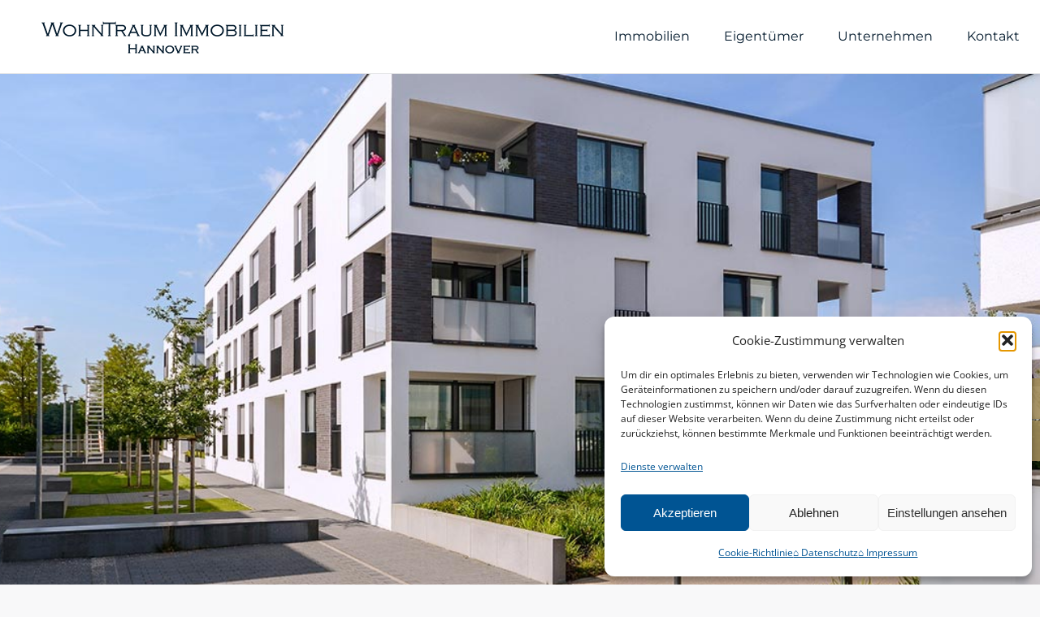

--- FILE ---
content_type: text/html; charset=UTF-8
request_url: https://www.wohntraumimmobilien.de/impressum/
body_size: 24188
content:
<!DOCTYPE html>
<!--[if !(IE 6) | !(IE 7) | !(IE 8)  ]><!-->
<html lang="de" class="no-js">
<!--<![endif]-->
<head>
	<meta charset="UTF-8" />
		<meta name="viewport" content="width=device-width, initial-scale=1, maximum-scale=1, user-scalable=0">
		<meta name="theme-color" content="#005493"/>	<link rel="profile" href="https://gmpg.org/xfn/11" />
		<script type="text/javascript">
		/* Google Analytics Opt-Out by WP-Buddy | https://wp-buddy.com/products/plugins/google-analytics-opt-out */
						var gaoop_property = 'G-CKFTCXZFQM';
		var gaoop_disable_strs = ['ga-disable-' + gaoop_property];
				for (var index = 0; index < disableStrs.length; index++) {
			if (document.cookie.indexOf(disableStrs[index] + '=true') > -1) {
				window[disableStrs[index]] = true; // for Monster Insights
			}
		}

		function gaoop_analytics_optout() {
			for (var index = 0; index < disableStrs.length; index++) {
				document.cookie = disableStrs[index] + '=true; expires=Thu, 31 Dec 2099 23:59:59 UTC; SameSite=Strict; path=/';
				window[disableStrs[index]] = true; // for Monster Insights
			}
			alert('Vielen Dank. Wir haben ein Cookie gesetzt damit Google Analytics bei Deinem nächsten Besuch keine Daten mehr sammeln kann.');		}
			</script>
	<meta name='robots' content='index, follow, max-image-preview:large, max-snippet:-1, max-video-preview:-1' />
	<style>img:is([sizes="auto" i], [sizes^="auto," i]) { contain-intrinsic-size: 3000px 1500px }</style>
	
	<!-- This site is optimized with the Yoast SEO plugin v26.8 - https://yoast.com/product/yoast-seo-wordpress/ -->
	<title>⌂ Impressum - Wohntraum Immobilien Hannover - Immobilienmakler</title>
	<meta name="description" content="Immobilien in Hannover, daß Sie den Weg auf unsere Seite gefunden haben und hoffen, Sie mit unserem Dienstleistungskonzept überzeugen zu können." />
	<link rel="canonical" href="https://www.wohntraumimmobilien.de/impressum/" />
	<meta property="og:locale" content="de_DE" />
	<meta property="og:type" content="article" />
	<meta property="og:title" content="⌂ Impressum - Wohntraum Immobilien Hannover - Immobilienmakler" />
	<meta property="og:description" content="Immobilien in Hannover, daß Sie den Weg auf unsere Seite gefunden haben und hoffen, Sie mit unserem Dienstleistungskonzept überzeugen zu können." />
	<meta property="og:url" content="https://www.wohntraumimmobilien.de/impressum/" />
	<meta property="og:site_name" content="Immobilienmakler und Sachverständige" />
	<meta property="article:publisher" content="https://www.facebook.com/WohnTraumImmobilien/" />
	<meta property="article:modified_time" content="2019-05-29T11:59:49+00:00" />
	<meta property="og:image" content="https://www.wohntraumimmobilien.de/wp-content/uploads/2018/11/152.png" />
	<meta property="og:image:width" content="152" />
	<meta property="og:image:height" content="152" />
	<meta property="og:image:type" content="image/png" />
	<meta name="twitter:card" content="summary_large_image" />
	<meta name="twitter:label1" content="Geschätzte Lesezeit" />
	<meta name="twitter:data1" content="1 Minute" />
	<script type="application/ld+json" class="yoast-schema-graph">{"@context":"https://schema.org","@graph":[{"@type":"WebPage","@id":"https://www.wohntraumimmobilien.de/impressum/","url":"https://www.wohntraumimmobilien.de/impressum/","name":"⌂ Impressum - Wohntraum Immobilien Hannover - Immobilienmakler","isPartOf":{"@id":"https://www.wohntraumimmobilien.de/#website"},"datePublished":"2018-09-30T11:07:39+00:00","dateModified":"2019-05-29T11:59:49+00:00","description":"Immobilien in Hannover, daß Sie den Weg auf unsere Seite gefunden haben und hoffen, Sie mit unserem Dienstleistungskonzept überzeugen zu können.","breadcrumb":{"@id":"https://www.wohntraumimmobilien.de/impressum/#breadcrumb"},"inLanguage":"de","potentialAction":[{"@type":"ReadAction","target":["https://www.wohntraumimmobilien.de/impressum/"]}]},{"@type":"BreadcrumbList","@id":"https://www.wohntraumimmobilien.de/impressum/#breadcrumb","itemListElement":[{"@type":"ListItem","position":1,"name":"Startseite","item":"https://www.wohntraumimmobilien.de/"},{"@type":"ListItem","position":2,"name":"⌂ Impressum"}]},{"@type":"WebSite","@id":"https://www.wohntraumimmobilien.de/#website","url":"https://www.wohntraumimmobilien.de/","name":"Immobilienmakler und Sachverständige","description":"in Hannover","publisher":{"@id":"https://www.wohntraumimmobilien.de/#organization"},"potentialAction":[{"@type":"SearchAction","target":{"@type":"EntryPoint","urlTemplate":"https://www.wohntraumimmobilien.de/?s={search_term_string}"},"query-input":{"@type":"PropertyValueSpecification","valueRequired":true,"valueName":"search_term_string"}}],"inLanguage":"de"},{"@type":"Organization","@id":"https://www.wohntraumimmobilien.de/#organization","name":"WohnTraum Immobilien Hannover","url":"https://www.wohntraumimmobilien.de/","logo":{"@type":"ImageObject","inLanguage":"de","@id":"https://www.wohntraumimmobilien.de/#/schema/logo/image/","url":"https://www.wohntraumimmobilien.de/wp-content/uploads/2018/11/immobilien_hannover-normal_float.png","contentUrl":"https://www.wohntraumimmobilien.de/wp-content/uploads/2018/11/immobilien_hannover-normal_float.png","width":300,"height":45,"caption":"WohnTraum Immobilien Hannover"},"image":{"@id":"https://www.wohntraumimmobilien.de/#/schema/logo/image/"},"sameAs":["https://www.facebook.com/WohnTraumImmobilien/","https://www.youtube.com/channel/UCOpg9w3Xab-PfQHCJmYPTvA"]}]}</script>
	<!-- / Yoast SEO plugin. -->



<link rel="alternate" type="application/rss+xml" title="Immobilienmakler und Sachverständige &raquo; Feed" href="https://www.wohntraumimmobilien.de/feed/" />
<link rel="alternate" type="application/rss+xml" title="Immobilienmakler und Sachverständige &raquo; Kommentar-Feed" href="https://www.wohntraumimmobilien.de/comments/feed/" />
<script>
window._wpemojiSettings = {"baseUrl":"https:\/\/s.w.org\/images\/core\/emoji\/16.0.1\/72x72\/","ext":".png","svgUrl":"https:\/\/s.w.org\/images\/core\/emoji\/16.0.1\/svg\/","svgExt":".svg","source":{"concatemoji":"https:\/\/www.wohntraumimmobilien.de\/wp-includes\/js\/wp-emoji-release.min.js?ver=6.8.3"}};
/*! This file is auto-generated */
!function(s,n){var o,i,e;function c(e){try{var t={supportTests:e,timestamp:(new Date).valueOf()};sessionStorage.setItem(o,JSON.stringify(t))}catch(e){}}function p(e,t,n){e.clearRect(0,0,e.canvas.width,e.canvas.height),e.fillText(t,0,0);var t=new Uint32Array(e.getImageData(0,0,e.canvas.width,e.canvas.height).data),a=(e.clearRect(0,0,e.canvas.width,e.canvas.height),e.fillText(n,0,0),new Uint32Array(e.getImageData(0,0,e.canvas.width,e.canvas.height).data));return t.every(function(e,t){return e===a[t]})}function u(e,t){e.clearRect(0,0,e.canvas.width,e.canvas.height),e.fillText(t,0,0);for(var n=e.getImageData(16,16,1,1),a=0;a<n.data.length;a++)if(0!==n.data[a])return!1;return!0}function f(e,t,n,a){switch(t){case"flag":return n(e,"\ud83c\udff3\ufe0f\u200d\u26a7\ufe0f","\ud83c\udff3\ufe0f\u200b\u26a7\ufe0f")?!1:!n(e,"\ud83c\udde8\ud83c\uddf6","\ud83c\udde8\u200b\ud83c\uddf6")&&!n(e,"\ud83c\udff4\udb40\udc67\udb40\udc62\udb40\udc65\udb40\udc6e\udb40\udc67\udb40\udc7f","\ud83c\udff4\u200b\udb40\udc67\u200b\udb40\udc62\u200b\udb40\udc65\u200b\udb40\udc6e\u200b\udb40\udc67\u200b\udb40\udc7f");case"emoji":return!a(e,"\ud83e\udedf")}return!1}function g(e,t,n,a){var r="undefined"!=typeof WorkerGlobalScope&&self instanceof WorkerGlobalScope?new OffscreenCanvas(300,150):s.createElement("canvas"),o=r.getContext("2d",{willReadFrequently:!0}),i=(o.textBaseline="top",o.font="600 32px Arial",{});return e.forEach(function(e){i[e]=t(o,e,n,a)}),i}function t(e){var t=s.createElement("script");t.src=e,t.defer=!0,s.head.appendChild(t)}"undefined"!=typeof Promise&&(o="wpEmojiSettingsSupports",i=["flag","emoji"],n.supports={everything:!0,everythingExceptFlag:!0},e=new Promise(function(e){s.addEventListener("DOMContentLoaded",e,{once:!0})}),new Promise(function(t){var n=function(){try{var e=JSON.parse(sessionStorage.getItem(o));if("object"==typeof e&&"number"==typeof e.timestamp&&(new Date).valueOf()<e.timestamp+604800&&"object"==typeof e.supportTests)return e.supportTests}catch(e){}return null}();if(!n){if("undefined"!=typeof Worker&&"undefined"!=typeof OffscreenCanvas&&"undefined"!=typeof URL&&URL.createObjectURL&&"undefined"!=typeof Blob)try{var e="postMessage("+g.toString()+"("+[JSON.stringify(i),f.toString(),p.toString(),u.toString()].join(",")+"));",a=new Blob([e],{type:"text/javascript"}),r=new Worker(URL.createObjectURL(a),{name:"wpTestEmojiSupports"});return void(r.onmessage=function(e){c(n=e.data),r.terminate(),t(n)})}catch(e){}c(n=g(i,f,p,u))}t(n)}).then(function(e){for(var t in e)n.supports[t]=e[t],n.supports.everything=n.supports.everything&&n.supports[t],"flag"!==t&&(n.supports.everythingExceptFlag=n.supports.everythingExceptFlag&&n.supports[t]);n.supports.everythingExceptFlag=n.supports.everythingExceptFlag&&!n.supports.flag,n.DOMReady=!1,n.readyCallback=function(){n.DOMReady=!0}}).then(function(){return e}).then(function(){var e;n.supports.everything||(n.readyCallback(),(e=n.source||{}).concatemoji?t(e.concatemoji):e.wpemoji&&e.twemoji&&(t(e.twemoji),t(e.wpemoji)))}))}((window,document),window._wpemojiSettings);
</script>
<style id='wp-emoji-styles-inline-css'>

	img.wp-smiley, img.emoji {
		display: inline !important;
		border: none !important;
		box-shadow: none !important;
		height: 1em !important;
		width: 1em !important;
		margin: 0 0.07em !important;
		vertical-align: -0.1em !important;
		background: none !important;
		padding: 0 !important;
	}
</style>
<link rel='stylesheet' id='wp-block-library-css' href='https://www.wohntraumimmobilien.de/wp-includes/css/dist/block-library/style.min.css?ver=6.8.3' media='all' />
<style id='wp-block-library-theme-inline-css'>
.wp-block-audio :where(figcaption){color:#555;font-size:13px;text-align:center}.is-dark-theme .wp-block-audio :where(figcaption){color:#ffffffa6}.wp-block-audio{margin:0 0 1em}.wp-block-code{border:1px solid #ccc;border-radius:4px;font-family:Menlo,Consolas,monaco,monospace;padding:.8em 1em}.wp-block-embed :where(figcaption){color:#555;font-size:13px;text-align:center}.is-dark-theme .wp-block-embed :where(figcaption){color:#ffffffa6}.wp-block-embed{margin:0 0 1em}.blocks-gallery-caption{color:#555;font-size:13px;text-align:center}.is-dark-theme .blocks-gallery-caption{color:#ffffffa6}:root :where(.wp-block-image figcaption){color:#555;font-size:13px;text-align:center}.is-dark-theme :root :where(.wp-block-image figcaption){color:#ffffffa6}.wp-block-image{margin:0 0 1em}.wp-block-pullquote{border-bottom:4px solid;border-top:4px solid;color:currentColor;margin-bottom:1.75em}.wp-block-pullquote cite,.wp-block-pullquote footer,.wp-block-pullquote__citation{color:currentColor;font-size:.8125em;font-style:normal;text-transform:uppercase}.wp-block-quote{border-left:.25em solid;margin:0 0 1.75em;padding-left:1em}.wp-block-quote cite,.wp-block-quote footer{color:currentColor;font-size:.8125em;font-style:normal;position:relative}.wp-block-quote:where(.has-text-align-right){border-left:none;border-right:.25em solid;padding-left:0;padding-right:1em}.wp-block-quote:where(.has-text-align-center){border:none;padding-left:0}.wp-block-quote.is-large,.wp-block-quote.is-style-large,.wp-block-quote:where(.is-style-plain){border:none}.wp-block-search .wp-block-search__label{font-weight:700}.wp-block-search__button{border:1px solid #ccc;padding:.375em .625em}:where(.wp-block-group.has-background){padding:1.25em 2.375em}.wp-block-separator.has-css-opacity{opacity:.4}.wp-block-separator{border:none;border-bottom:2px solid;margin-left:auto;margin-right:auto}.wp-block-separator.has-alpha-channel-opacity{opacity:1}.wp-block-separator:not(.is-style-wide):not(.is-style-dots){width:100px}.wp-block-separator.has-background:not(.is-style-dots){border-bottom:none;height:1px}.wp-block-separator.has-background:not(.is-style-wide):not(.is-style-dots){height:2px}.wp-block-table{margin:0 0 1em}.wp-block-table td,.wp-block-table th{word-break:normal}.wp-block-table :where(figcaption){color:#555;font-size:13px;text-align:center}.is-dark-theme .wp-block-table :where(figcaption){color:#ffffffa6}.wp-block-video :where(figcaption){color:#555;font-size:13px;text-align:center}.is-dark-theme .wp-block-video :where(figcaption){color:#ffffffa6}.wp-block-video{margin:0 0 1em}:root :where(.wp-block-template-part.has-background){margin-bottom:0;margin-top:0;padding:1.25em 2.375em}
</style>
<style id='classic-theme-styles-inline-css'>
/*! This file is auto-generated */
.wp-block-button__link{color:#fff;background-color:#32373c;border-radius:9999px;box-shadow:none;text-decoration:none;padding:calc(.667em + 2px) calc(1.333em + 2px);font-size:1.125em}.wp-block-file__button{background:#32373c;color:#fff;text-decoration:none}
</style>
<style id='global-styles-inline-css'>
:root{--wp--preset--aspect-ratio--square: 1;--wp--preset--aspect-ratio--4-3: 4/3;--wp--preset--aspect-ratio--3-4: 3/4;--wp--preset--aspect-ratio--3-2: 3/2;--wp--preset--aspect-ratio--2-3: 2/3;--wp--preset--aspect-ratio--16-9: 16/9;--wp--preset--aspect-ratio--9-16: 9/16;--wp--preset--color--black: #000000;--wp--preset--color--cyan-bluish-gray: #abb8c3;--wp--preset--color--white: #FFF;--wp--preset--color--pale-pink: #f78da7;--wp--preset--color--vivid-red: #cf2e2e;--wp--preset--color--luminous-vivid-orange: #ff6900;--wp--preset--color--luminous-vivid-amber: #fcb900;--wp--preset--color--light-green-cyan: #7bdcb5;--wp--preset--color--vivid-green-cyan: #00d084;--wp--preset--color--pale-cyan-blue: #8ed1fc;--wp--preset--color--vivid-cyan-blue: #0693e3;--wp--preset--color--vivid-purple: #9b51e0;--wp--preset--color--accent: #005493;--wp--preset--color--dark-gray: #111;--wp--preset--color--light-gray: #767676;--wp--preset--gradient--vivid-cyan-blue-to-vivid-purple: linear-gradient(135deg,rgba(6,147,227,1) 0%,rgb(155,81,224) 100%);--wp--preset--gradient--light-green-cyan-to-vivid-green-cyan: linear-gradient(135deg,rgb(122,220,180) 0%,rgb(0,208,130) 100%);--wp--preset--gradient--luminous-vivid-amber-to-luminous-vivid-orange: linear-gradient(135deg,rgba(252,185,0,1) 0%,rgba(255,105,0,1) 100%);--wp--preset--gradient--luminous-vivid-orange-to-vivid-red: linear-gradient(135deg,rgba(255,105,0,1) 0%,rgb(207,46,46) 100%);--wp--preset--gradient--very-light-gray-to-cyan-bluish-gray: linear-gradient(135deg,rgb(238,238,238) 0%,rgb(169,184,195) 100%);--wp--preset--gradient--cool-to-warm-spectrum: linear-gradient(135deg,rgb(74,234,220) 0%,rgb(151,120,209) 20%,rgb(207,42,186) 40%,rgb(238,44,130) 60%,rgb(251,105,98) 80%,rgb(254,248,76) 100%);--wp--preset--gradient--blush-light-purple: linear-gradient(135deg,rgb(255,206,236) 0%,rgb(152,150,240) 100%);--wp--preset--gradient--blush-bordeaux: linear-gradient(135deg,rgb(254,205,165) 0%,rgb(254,45,45) 50%,rgb(107,0,62) 100%);--wp--preset--gradient--luminous-dusk: linear-gradient(135deg,rgb(255,203,112) 0%,rgb(199,81,192) 50%,rgb(65,88,208) 100%);--wp--preset--gradient--pale-ocean: linear-gradient(135deg,rgb(255,245,203) 0%,rgb(182,227,212) 50%,rgb(51,167,181) 100%);--wp--preset--gradient--electric-grass: linear-gradient(135deg,rgb(202,248,128) 0%,rgb(113,206,126) 100%);--wp--preset--gradient--midnight: linear-gradient(135deg,rgb(2,3,129) 0%,rgb(40,116,252) 100%);--wp--preset--font-size--small: 13px;--wp--preset--font-size--medium: 20px;--wp--preset--font-size--large: 36px;--wp--preset--font-size--x-large: 42px;--wp--preset--spacing--20: 0.44rem;--wp--preset--spacing--30: 0.67rem;--wp--preset--spacing--40: 1rem;--wp--preset--spacing--50: 1.5rem;--wp--preset--spacing--60: 2.25rem;--wp--preset--spacing--70: 3.38rem;--wp--preset--spacing--80: 5.06rem;--wp--preset--shadow--natural: 6px 6px 9px rgba(0, 0, 0, 0.2);--wp--preset--shadow--deep: 12px 12px 50px rgba(0, 0, 0, 0.4);--wp--preset--shadow--sharp: 6px 6px 0px rgba(0, 0, 0, 0.2);--wp--preset--shadow--outlined: 6px 6px 0px -3px rgba(255, 255, 255, 1), 6px 6px rgba(0, 0, 0, 1);--wp--preset--shadow--crisp: 6px 6px 0px rgba(0, 0, 0, 1);}:where(.is-layout-flex){gap: 0.5em;}:where(.is-layout-grid){gap: 0.5em;}body .is-layout-flex{display: flex;}.is-layout-flex{flex-wrap: wrap;align-items: center;}.is-layout-flex > :is(*, div){margin: 0;}body .is-layout-grid{display: grid;}.is-layout-grid > :is(*, div){margin: 0;}:where(.wp-block-columns.is-layout-flex){gap: 2em;}:where(.wp-block-columns.is-layout-grid){gap: 2em;}:where(.wp-block-post-template.is-layout-flex){gap: 1.25em;}:where(.wp-block-post-template.is-layout-grid){gap: 1.25em;}.has-black-color{color: var(--wp--preset--color--black) !important;}.has-cyan-bluish-gray-color{color: var(--wp--preset--color--cyan-bluish-gray) !important;}.has-white-color{color: var(--wp--preset--color--white) !important;}.has-pale-pink-color{color: var(--wp--preset--color--pale-pink) !important;}.has-vivid-red-color{color: var(--wp--preset--color--vivid-red) !important;}.has-luminous-vivid-orange-color{color: var(--wp--preset--color--luminous-vivid-orange) !important;}.has-luminous-vivid-amber-color{color: var(--wp--preset--color--luminous-vivid-amber) !important;}.has-light-green-cyan-color{color: var(--wp--preset--color--light-green-cyan) !important;}.has-vivid-green-cyan-color{color: var(--wp--preset--color--vivid-green-cyan) !important;}.has-pale-cyan-blue-color{color: var(--wp--preset--color--pale-cyan-blue) !important;}.has-vivid-cyan-blue-color{color: var(--wp--preset--color--vivid-cyan-blue) !important;}.has-vivid-purple-color{color: var(--wp--preset--color--vivid-purple) !important;}.has-black-background-color{background-color: var(--wp--preset--color--black) !important;}.has-cyan-bluish-gray-background-color{background-color: var(--wp--preset--color--cyan-bluish-gray) !important;}.has-white-background-color{background-color: var(--wp--preset--color--white) !important;}.has-pale-pink-background-color{background-color: var(--wp--preset--color--pale-pink) !important;}.has-vivid-red-background-color{background-color: var(--wp--preset--color--vivid-red) !important;}.has-luminous-vivid-orange-background-color{background-color: var(--wp--preset--color--luminous-vivid-orange) !important;}.has-luminous-vivid-amber-background-color{background-color: var(--wp--preset--color--luminous-vivid-amber) !important;}.has-light-green-cyan-background-color{background-color: var(--wp--preset--color--light-green-cyan) !important;}.has-vivid-green-cyan-background-color{background-color: var(--wp--preset--color--vivid-green-cyan) !important;}.has-pale-cyan-blue-background-color{background-color: var(--wp--preset--color--pale-cyan-blue) !important;}.has-vivid-cyan-blue-background-color{background-color: var(--wp--preset--color--vivid-cyan-blue) !important;}.has-vivid-purple-background-color{background-color: var(--wp--preset--color--vivid-purple) !important;}.has-black-border-color{border-color: var(--wp--preset--color--black) !important;}.has-cyan-bluish-gray-border-color{border-color: var(--wp--preset--color--cyan-bluish-gray) !important;}.has-white-border-color{border-color: var(--wp--preset--color--white) !important;}.has-pale-pink-border-color{border-color: var(--wp--preset--color--pale-pink) !important;}.has-vivid-red-border-color{border-color: var(--wp--preset--color--vivid-red) !important;}.has-luminous-vivid-orange-border-color{border-color: var(--wp--preset--color--luminous-vivid-orange) !important;}.has-luminous-vivid-amber-border-color{border-color: var(--wp--preset--color--luminous-vivid-amber) !important;}.has-light-green-cyan-border-color{border-color: var(--wp--preset--color--light-green-cyan) !important;}.has-vivid-green-cyan-border-color{border-color: var(--wp--preset--color--vivid-green-cyan) !important;}.has-pale-cyan-blue-border-color{border-color: var(--wp--preset--color--pale-cyan-blue) !important;}.has-vivid-cyan-blue-border-color{border-color: var(--wp--preset--color--vivid-cyan-blue) !important;}.has-vivid-purple-border-color{border-color: var(--wp--preset--color--vivid-purple) !important;}.has-vivid-cyan-blue-to-vivid-purple-gradient-background{background: var(--wp--preset--gradient--vivid-cyan-blue-to-vivid-purple) !important;}.has-light-green-cyan-to-vivid-green-cyan-gradient-background{background: var(--wp--preset--gradient--light-green-cyan-to-vivid-green-cyan) !important;}.has-luminous-vivid-amber-to-luminous-vivid-orange-gradient-background{background: var(--wp--preset--gradient--luminous-vivid-amber-to-luminous-vivid-orange) !important;}.has-luminous-vivid-orange-to-vivid-red-gradient-background{background: var(--wp--preset--gradient--luminous-vivid-orange-to-vivid-red) !important;}.has-very-light-gray-to-cyan-bluish-gray-gradient-background{background: var(--wp--preset--gradient--very-light-gray-to-cyan-bluish-gray) !important;}.has-cool-to-warm-spectrum-gradient-background{background: var(--wp--preset--gradient--cool-to-warm-spectrum) !important;}.has-blush-light-purple-gradient-background{background: var(--wp--preset--gradient--blush-light-purple) !important;}.has-blush-bordeaux-gradient-background{background: var(--wp--preset--gradient--blush-bordeaux) !important;}.has-luminous-dusk-gradient-background{background: var(--wp--preset--gradient--luminous-dusk) !important;}.has-pale-ocean-gradient-background{background: var(--wp--preset--gradient--pale-ocean) !important;}.has-electric-grass-gradient-background{background: var(--wp--preset--gradient--electric-grass) !important;}.has-midnight-gradient-background{background: var(--wp--preset--gradient--midnight) !important;}.has-small-font-size{font-size: var(--wp--preset--font-size--small) !important;}.has-medium-font-size{font-size: var(--wp--preset--font-size--medium) !important;}.has-large-font-size{font-size: var(--wp--preset--font-size--large) !important;}.has-x-large-font-size{font-size: var(--wp--preset--font-size--x-large) !important;}
:where(.wp-block-post-template.is-layout-flex){gap: 1.25em;}:where(.wp-block-post-template.is-layout-grid){gap: 1.25em;}
:where(.wp-block-columns.is-layout-flex){gap: 2em;}:where(.wp-block-columns.is-layout-grid){gap: 2em;}
:root :where(.wp-block-pullquote){font-size: 1.5em;line-height: 1.6;}
</style>
<link rel='stylesheet' id='contact-form-7-css' href='https://www.wohntraumimmobilien.de/wp-content/plugins/contact-form-7/includes/css/styles.css?ver=6.1.4' media='all' />
<link rel='stylesheet' id='cmplz-general-css' href='https://www.wohntraumimmobilien.de/wp-content/plugins/complianz-gdpr/assets/css/cookieblocker.min.css?ver=1765949932' media='all' />
<link rel='stylesheet' id='the7-font-css' href='https://www.wohntraumimmobilien.de/wp-content/themes/dt-the7/fonts/icomoon-the7-font/icomoon-the7-font.min.css?ver=12.5.1' media='all' />
<link rel='stylesheet' id='the7-awesome-fonts-css' href='https://www.wohntraumimmobilien.de/wp-content/themes/dt-the7/fonts/FontAwesome/css/all.min.css?ver=12.5.1' media='all' />
<link rel='stylesheet' id='the7-awesome-fonts-back-css' href='https://www.wohntraumimmobilien.de/wp-content/themes/dt-the7/fonts/FontAwesome/back-compat.min.css?ver=12.5.1' media='all' />
<link rel='stylesheet' id='the7-Defaults-css' href='https://www.wohntraumimmobilien.de/wp-content/uploads/smile_fonts/Defaults/Defaults.css?ver=6.8.3' media='all' />
<link rel='stylesheet' id='sss-scroller-css' href='https://www.wohntraumimmobilien.de/wp-content/plugins/smart-sidebars-slider/css/jquery.nanoscroller.min.css?ver=2.7' media='all' />
<link rel='stylesheet' id='sss-drawer-css' href='https://www.wohntraumimmobilien.de/wp-content/plugins/smart-sidebars-slider/css/drawer.core.min.css?ver=2.7' media='all' />
<link rel='stylesheet' id='sss-sidebars-css' href='https://www.wohntraumimmobilien.de/wp-content/plugins/smart-sidebars-slider/css/sidebars.css?ver=2.7' media='all' />
<link rel='stylesheet' id='js_composer_front-css' href='https://www.wohntraumimmobilien.de/wp-content/plugins/js_composer/assets/css/js_composer.min.css?ver=8.7.2' media='all' />
<link rel='stylesheet' id='dt-web-fonts-css' href='//www.wohntraumimmobilien.de/wp-content/uploads/omgf/dt-web-fonts/dt-web-fonts.css?ver=1739708299' media='all' />
<link rel='stylesheet' id='dt-main-css' href='https://www.wohntraumimmobilien.de/wp-content/themes/dt-the7/css/main.min.css?ver=12.5.1' media='all' />
<style id='dt-main-inline-css'>
body #load {
  display: block;
  height: 100%;
  overflow: hidden;
  position: fixed;
  width: 100%;
  z-index: 9901;
  opacity: 1;
  visibility: visible;
  transition: all .35s ease-out;
}
.load-wrap {
  width: 100%;
  height: 100%;
  background-position: center center;
  background-repeat: no-repeat;
  text-align: center;
  display: -ms-flexbox;
  display: -ms-flex;
  display: flex;
  -ms-align-items: center;
  -ms-flex-align: center;
  align-items: center;
  -ms-flex-flow: column wrap;
  flex-flow: column wrap;
  -ms-flex-pack: center;
  -ms-justify-content: center;
  justify-content: center;
}
.load-wrap > svg {
  position: absolute;
  top: 50%;
  left: 50%;
  transform: translate(-50%,-50%);
}
#load {
  background: var(--the7-elementor-beautiful-loading-bg,#ffffff);
  --the7-beautiful-spinner-color2: var(--the7-beautiful-spinner-color,#c4c4c4);
}

</style>
<link rel='stylesheet' id='the7-custom-scrollbar-css' href='https://www.wohntraumimmobilien.de/wp-content/themes/dt-the7/lib/custom-scrollbar/custom-scrollbar.min.css?ver=12.5.1' media='all' />
<link rel='stylesheet' id='the7-wpbakery-css' href='https://www.wohntraumimmobilien.de/wp-content/themes/dt-the7/css/wpbakery.min.css?ver=12.5.1' media='all' />
<link rel='stylesheet' id='the7-core-css' href='https://www.wohntraumimmobilien.de/wp-content/plugins/dt-the7-core/assets/css/post-type.min.css?ver=2.7.12' media='all' />
<link rel='stylesheet' id='the7-css-vars-css' href='https://www.wohntraumimmobilien.de/wp-content/uploads/the7-css/css-vars.css?ver=c28172a394ed' media='all' />
<link rel='stylesheet' id='dt-custom-css' href='https://www.wohntraumimmobilien.de/wp-content/uploads/the7-css/custom.css?ver=c28172a394ed' media='all' />
<link rel='stylesheet' id='dt-media-css' href='https://www.wohntraumimmobilien.de/wp-content/uploads/the7-css/media.css?ver=c28172a394ed' media='all' />
<link rel='stylesheet' id='the7-mega-menu-css' href='https://www.wohntraumimmobilien.de/wp-content/uploads/the7-css/mega-menu.css?ver=c28172a394ed' media='all' />
<link rel='stylesheet' id='the7-elements-css' href='https://www.wohntraumimmobilien.de/wp-content/uploads/the7-css/post-type-dynamic.css?ver=c28172a394ed' media='all' />
<link rel='stylesheet' id='style-css' href='https://www.wohntraumimmobilien.de/wp-content/themes/dt-the7/style.css?ver=12.5.1' media='all' />
<link rel='stylesheet' id='ultimate-vc-addons-style-min-css' href='https://www.wohntraumimmobilien.de/wp-content/plugins/Ultimate_VC_Addons/assets/min-css/ultimate.min.css?ver=3.21.2' media='all' />
<script src="https://www.wohntraumimmobilien.de/wp-includes/js/jquery/jquery.min.js?ver=3.7.1" id="jquery-core-js"></script>
<script src="https://www.wohntraumimmobilien.de/wp-includes/js/jquery/jquery-migrate.min.js?ver=3.4.1" id="jquery-migrate-js"></script>
<script src="//www.wohntraumimmobilien.de/wp-content/plugins/revslider/sr6/assets/js/rbtools.min.js?ver=6.7.38" id="tp-tools-js"></script>
<script src="//www.wohntraumimmobilien.de/wp-content/plugins/revslider/sr6/assets/js/rs6.min.js?ver=6.7.38" id="revmin-js"></script>
<script id="dt-above-fold-js-extra">
var dtLocal = {"themeUrl":"https:\/\/www.wohntraumimmobilien.de\/wp-content\/themes\/dt-the7","passText":"Um diesen gesch\u00fctzten Eintrag anzusehen, geben Sie bitte das Passwort ein:","moreButtonText":{"loading":"Lade...","loadMore":"Mehr laden"},"postID":"18","ajaxurl":"https:\/\/www.wohntraumimmobilien.de\/wp-admin\/admin-ajax.php","REST":{"baseUrl":"https:\/\/www.wohntraumimmobilien.de\/wp-json\/the7\/v1","endpoints":{"sendMail":"\/send-mail"}},"contactMessages":{"required":"One or more fields have an error. Please check and try again.","terms":"Please accept the privacy policy.","fillTheCaptchaError":"Please, fill the captcha."},"captchaSiteKey":"","ajaxNonce":"815c73d498","pageData":{"type":"page","template":"page","layout":null},"themeSettings":{"smoothScroll":"off","lazyLoading":false,"desktopHeader":{"height":90},"ToggleCaptionEnabled":"disabled","ToggleCaption":"Navigation","floatingHeader":{"showAfter":94,"showMenu":true,"height":56,"logo":{"showLogo":true,"html":"<img class=\" preload-me\" src=\"https:\/\/www.wohntraumimmobilien.de\/wp-content\/uploads\/2018\/11\/immobilien_hannover-normal_float.png\" srcset=\"https:\/\/www.wohntraumimmobilien.de\/wp-content\/uploads\/2018\/11\/immobilien_hannover-normal_float.png 300w, https:\/\/www.wohntraumimmobilien.de\/wp-content\/uploads\/2018\/11\/immobilien_hannover-high_float.png 600w\" width=\"300\" height=\"45\"   sizes=\"300px\" alt=\"Immobilienmakler und Sachverst\u00e4ndige\" \/>","url":"https:\/\/www.wohntraumimmobilien.de\/"}},"topLine":{"floatingTopLine":{"logo":{"showLogo":false,"html":""}}},"mobileHeader":{"firstSwitchPoint":1010,"secondSwitchPoint":600,"firstSwitchPointHeight":70,"secondSwitchPointHeight":56,"mobileToggleCaptionEnabled":"disabled","mobileToggleCaption":"Menu"},"stickyMobileHeaderFirstSwitch":{"logo":{"html":"<img class=\" preload-me\" src=\"https:\/\/www.wohntraumimmobilien.de\/wp-content\/uploads\/2018\/11\/immobilien_hannover-normal_float.png\" srcset=\"https:\/\/www.wohntraumimmobilien.de\/wp-content\/uploads\/2018\/11\/immobilien_hannover-normal_float.png 300w, https:\/\/www.wohntraumimmobilien.de\/wp-content\/uploads\/2018\/11\/immobilien_hannover-high_float.png 600w\" width=\"300\" height=\"45\"   sizes=\"300px\" alt=\"Immobilienmakler und Sachverst\u00e4ndige\" \/>"}},"stickyMobileHeaderSecondSwitch":{"logo":{"html":"<img class=\" preload-me\" src=\"https:\/\/www.wohntraumimmobilien.de\/wp-content\/uploads\/2018\/11\/immobilien_hannover-normal_float_mobil.png\" srcset=\"https:\/\/www.wohntraumimmobilien.de\/wp-content\/uploads\/2018\/11\/immobilien_hannover-normal_float_mobil.png 200w, https:\/\/www.wohntraumimmobilien.de\/wp-content\/uploads\/2018\/11\/immobilien_hannover-normal_float.png 300w\" width=\"200\" height=\"30\"   sizes=\"200px\" alt=\"Immobilienmakler und Sachverst\u00e4ndige\" \/>"}},"sidebar":{"switchPoint":970},"boxedWidth":"1280px"},"VCMobileScreenWidth":"768"};
var dtShare = {"shareButtonText":{"facebook":"Share on Facebook","twitter":"Share on X","pinterest":"Pin it","linkedin":"Share on Linkedin","whatsapp":"Share on Whatsapp"},"overlayOpacity":"85"};
</script>
<script src="https://www.wohntraumimmobilien.de/wp-content/themes/dt-the7/js/above-the-fold.min.js?ver=12.5.1" id="dt-above-fold-js"></script>
<script src="https://www.wohntraumimmobilien.de/wp-includes/js/jquery/ui/core.min.js?ver=1.13.3" id="jquery-ui-core-js"></script>
<script src="https://www.wohntraumimmobilien.de/wp-content/plugins/Ultimate_VC_Addons/assets/min-js/ultimate.min.js?ver=3.21.2" id="ultimate-vc-addons-script-js"></script>
<script src="https://www.wohntraumimmobilien.de/wp-content/plugins/Ultimate_VC_Addons/assets/min-js/ultimate_bg.min.js?ver=3.21.2" id="ultimate-vc-addons-row-bg-js"></script>
<script></script><link rel="https://api.w.org/" href="https://www.wohntraumimmobilien.de/wp-json/" /><link rel="alternate" title="JSON" type="application/json" href="https://www.wohntraumimmobilien.de/wp-json/wp/v2/pages/18" /><link rel="EditURI" type="application/rsd+xml" title="RSD" href="https://www.wohntraumimmobilien.de/xmlrpc.php?rsd" />
<meta name="generator" content="WordPress 6.8.3" />
<link rel='shortlink' href='https://www.wohntraumimmobilien.de/?p=18' />
<link rel="alternate" title="oEmbed (JSON)" type="application/json+oembed" href="https://www.wohntraumimmobilien.de/wp-json/oembed/1.0/embed?url=https%3A%2F%2Fwww.wohntraumimmobilien.de%2Fimpressum%2F" />
<link rel="alternate" title="oEmbed (XML)" type="text/xml+oembed" href="https://www.wohntraumimmobilien.de/wp-json/oembed/1.0/embed?url=https%3A%2F%2Fwww.wohntraumimmobilien.de%2Fimpressum%2F&#038;format=xml" />
<style type="text/css">/** Google Analytics Opt Out Custom CSS **/.gaoop {color: #ffffff; line-height: 2; position: fixed; bottom: 0; left: 0; width: 100%; -webkit-box-shadow: 0 4px 15px rgba(0, 0, 0, 0.4); -moz-box-shadow: 0 4px 15px rgba(0, 0, 0, 0.4); box-shadow: 0 4px 15px rgba(0, 0, 0, 0.4); background-color: #0E90D2; padding: 1rem; margin: 0; display: flex; align-items: center; justify-content: space-between; } .gaoop-hidden {display: none; } .gaoop-checkbox:checked + .gaoop {width: auto; right: 0; left: auto; opacity: 0.5; ms-filter: "progid:DXImageTransform.Microsoft.Alpha(Opacity=50)"; filter: alpha(opacity=50); -moz-opacity: 0.5; -khtml-opacity: 0.5; } .gaoop-checkbox:checked + .gaoop .gaoop-close-icon {display: none; } .gaoop-checkbox:checked + .gaoop .gaoop-opt-out-content {display: none; } input.gaoop-checkbox {display: none; } .gaoop a {color: #67C2F0; text-decoration: none; } .gaoop a:hover {color: #ffffff; text-decoration: underline; } .gaoop-info-icon {margin: 0; padding: 0; cursor: pointer; } .gaoop svg {position: relative; margin: 0; padding: 0; width: auto; height: 25px; } .gaoop-close-icon {cursor: pointer; position: relative; opacity: 0.5; ms-filter: "progid:DXImageTransform.Microsoft.Alpha(Opacity=50)"; filter: alpha(opacity=50); -moz-opacity: 0.5; -khtml-opacity: 0.5; margin: 0; padding: 0; text-align: center; vertical-align: top; display: inline-block; } .gaoop-close-icon:hover {z-index: 1; opacity: 1; ms-filter: "progid:DXImageTransform.Microsoft.Alpha(Opacity=100)"; filter: alpha(opacity=100); -moz-opacity: 1; -khtml-opacity: 1; } .gaoop_closed .gaoop-opt-out-link, .gaoop_closed .gaoop-close-icon {display: none; } .gaoop_closed:hover {opacity: 1; ms-filter: "progid:DXImageTransform.Microsoft.Alpha(Opacity=100)"; filter: alpha(opacity=100); -moz-opacity: 1; -khtml-opacity: 1; } .gaoop_closed .gaoop-opt-out-content {display: none; } .gaoop_closed .gaoop-info-icon {width: 100%; } .gaoop-opt-out-content {display: inline-block; vertical-align: top; } </style>			<style>.cmplz-hidden {
					display: none !important;
				}</style><meta name="generator" content="Powered by WPBakery Page Builder - drag and drop page builder for WordPress."/>
<meta name="generator" content="Powered by Slider Revolution 6.7.38 - responsive, Mobile-Friendly Slider Plugin for WordPress with comfortable drag and drop interface." />
<script type="text/javascript" id="the7-loader-script">
document.addEventListener("DOMContentLoaded", function(event) {
	var load = document.getElementById("load");
	if(!load.classList.contains('loader-removed')){
		var removeLoading = setTimeout(function() {
			load.className += " loader-removed";
		}, 300);
	}
});
</script>
		<link rel="icon" href="https://www.wohntraumimmobilien.de/wp-content/uploads/2018/11/16.png" type="image/png" sizes="16x16"/><link rel="icon" href="https://www.wohntraumimmobilien.de/wp-content/uploads/2018/11/32.png" type="image/png" sizes="32x32"/><link rel="apple-touch-icon" href="https://www.wohntraumimmobilien.de/wp-content/uploads/2018/11/60.png"><link rel="apple-touch-icon" sizes="76x76" href="https://www.wohntraumimmobilien.de/wp-content/uploads/2018/11/76.png"><link rel="apple-touch-icon" sizes="120x120" href="https://www.wohntraumimmobilien.de/wp-content/uploads/2018/11/120.png"><link rel="apple-touch-icon" sizes="152x152" href="https://www.wohntraumimmobilien.de/wp-content/uploads/2018/11/152.png"><script>function setREVStartSize(e){
			//window.requestAnimationFrame(function() {
				window.RSIW = window.RSIW===undefined ? window.innerWidth : window.RSIW;
				window.RSIH = window.RSIH===undefined ? window.innerHeight : window.RSIH;
				try {
					var pw = document.getElementById(e.c).parentNode.offsetWidth,
						newh;
					pw = pw===0 || isNaN(pw) || (e.l=="fullwidth" || e.layout=="fullwidth") ? window.RSIW : pw;
					e.tabw = e.tabw===undefined ? 0 : parseInt(e.tabw);
					e.thumbw = e.thumbw===undefined ? 0 : parseInt(e.thumbw);
					e.tabh = e.tabh===undefined ? 0 : parseInt(e.tabh);
					e.thumbh = e.thumbh===undefined ? 0 : parseInt(e.thumbh);
					e.tabhide = e.tabhide===undefined ? 0 : parseInt(e.tabhide);
					e.thumbhide = e.thumbhide===undefined ? 0 : parseInt(e.thumbhide);
					e.mh = e.mh===undefined || e.mh=="" || e.mh==="auto" ? 0 : parseInt(e.mh,0);
					if(e.layout==="fullscreen" || e.l==="fullscreen")
						newh = Math.max(e.mh,window.RSIH);
					else{
						e.gw = Array.isArray(e.gw) ? e.gw : [e.gw];
						for (var i in e.rl) if (e.gw[i]===undefined || e.gw[i]===0) e.gw[i] = e.gw[i-1];
						e.gh = e.el===undefined || e.el==="" || (Array.isArray(e.el) && e.el.length==0)? e.gh : e.el;
						e.gh = Array.isArray(e.gh) ? e.gh : [e.gh];
						for (var i in e.rl) if (e.gh[i]===undefined || e.gh[i]===0) e.gh[i] = e.gh[i-1];
											
						var nl = new Array(e.rl.length),
							ix = 0,
							sl;
						e.tabw = e.tabhide>=pw ? 0 : e.tabw;
						e.thumbw = e.thumbhide>=pw ? 0 : e.thumbw;
						e.tabh = e.tabhide>=pw ? 0 : e.tabh;
						e.thumbh = e.thumbhide>=pw ? 0 : e.thumbh;
						for (var i in e.rl) nl[i] = e.rl[i]<window.RSIW ? 0 : e.rl[i];
						sl = nl[0];
						for (var i in nl) if (sl>nl[i] && nl[i]>0) { sl = nl[i]; ix=i;}
						var m = pw>(e.gw[ix]+e.tabw+e.thumbw) ? 1 : (pw-(e.tabw+e.thumbw)) / (e.gw[ix]);
						newh =  (e.gh[ix] * m) + (e.tabh + e.thumbh);
					}
					var el = document.getElementById(e.c);
					if (el!==null && el) el.style.height = newh+"px";
					el = document.getElementById(e.c+"_wrapper");
					if (el!==null && el) {
						el.style.height = newh+"px";
						el.style.display = "block";
					}
				} catch(e){
					console.log("Failure at Presize of Slider:" + e)
				}
			//});
		  };</script>
<noscript><style> .wpb_animate_when_almost_visible { opacity: 1; }</style></noscript>
<style type="text/css">
/* Smart Sidebars Slider */

/* Kontakt */

.std-style-Kontakt .std-drawer {
background-color: rgba(168, 146, 94, 0.90);
color: #ffffff;
border: 2px none #111111;
}

.std-style-Kontakt .std-drawer a {
color: #ffffff;
}

.std-style-Kontakt .std-tab {
background-color: rgba(168, 146, 94, 0.90);
border: 2px none #111111;
color: #ffffff;
font-family: inherit;
font-weight: 600;
font-style: normal;
font-size: 1.3em;
}

.std-style-Kontakt .nano .nano-pane {
background: rgba(51, 51, 51, 0.1);
}

.std-style-Kontakt .nano .nano-slider {
background: rgba(17, 17, 17, 0.7);
}

/* Call me back */

.std-style-call-me-back .std-drawer {
background-color: rgba(168, 146, 94, 0.90);
color: #ffffff;
border: 2px none #111111;
}

.std-style-call-me-back .std-drawer a {
color: #fffcfc;
}

.std-style-call-me-back .std-tab {
background-color: rgba(168, 146, 94, 0.90);
border: 2px none #111111;
color: #ffffff;
font-family: inherit;
font-weight: 600;
font-style: normal;
font-size: 1.3em;
}

.std-style-call-me-back .nano .nano-pane {
background: rgba(51, 51, 51, 0.1);
}

.std-style-call-me-back .nano .nano-slider {
background: rgba(17, 17, 17, 0.7);
}

</style>
<!-- Google tag (gtag.js) -->
<script async src="https://www.googletagmanager.com/gtag/js?id=G-CKFTCXZFQM"></script>
<script>
  window.dataLayer = window.dataLayer || [];
  function gtag(){dataLayer.push(arguments);}
  gtag('js', new Date());

  gtag('config', 'G-CKFTCXZFQM');
</script><style id='the7-custom-inline-css' type='text/css'>
/* Pfeil deaktivieren*/
.scroll-top {display:none} 

.std-tab {line-height: 50px!important;}


.dt-btn-l {font-family: Open Sans}


.testimonial-content { font-family: 'Satisfy', cursive; }
.testimonial-content strong {font-size:28px; font-weight: 400; color:#005493; line-height: 1.5;}

 .testimonial-item .ts-viewport {
    background-color: #E5E5E5!important;
}

div.meinung {text-align: right; margin-top:40px; color:#005493}


/* Testimonials Bild und Überschrift ausblenden */
.testimonial-vcard .wf-td { display: none; }

.testimonial-vcard { display: none; }

/* Bullets ausblenden */
.psNav { display: none; }

 .testimonial-item .ts-viewport, .bg-on.team-container {
    background-color: #E5E5E5;}

h2 {color:#000000}

h2.immobilienmakler_h2 {color: #005493; font-size: 40px; font-weight: normal; line-height: 1.4;}

/* Cookiehinweis */
#cookie-notice span {color:#FFF}

a span.text-wrap {color:#000!important}


div.std-tab {margin-right:20px!important}

@media (max-width: 600px) {
.textwidget table {display:none;}
}
@media only screen and (min-width:500px) {
.mobil {display: none !important;}
.vc_custom_1544538497399 { height: 300px; }
}
@media only screen and (max-width:500px) { 
div.desktop {display:none!important;} 

h2.immobilienmakler_h2 {color: #005493; font-size: 30px; font-weight: bold; line-height: 1.4;}
}

.content table {
    border-bottom: 0px solid transparent;   }

.content td, .content th {
    border-top: 0px solid transparent;  }


.widget-title {
    margin-bottom: 0!important;
    clear: both;
}
</style>
</head>
<body data-cmplz=2 id="the7-body" class="wp-singular page-template-default page page-id-18 wp-embed-responsive wp-theme-dt-the7 the7-core-ver-2.7.12 slideshow-on dt-responsive-on right-mobile-menu-close-icon ouside-menu-close-icon mobile-hamburger-close-bg-enable mobile-hamburger-close-bg-hover-enable  fade-medium-mobile-menu-close-icon fade-medium-menu-close-icon srcset-enabled btn-flat custom-btn-color custom-btn-hover-color phantom-slide phantom-shadow-decoration phantom-main-logo-on floating-mobile-menu-icon top-header first-switch-logo-left first-switch-menu-right second-switch-logo-left second-switch-menu-right right-mobile-menu layzr-loading-on popup-message-style the7-ver-12.5.1 dt-fa-compatibility wpb-js-composer js-comp-ver-8.7.2 vc_responsive">
<!-- The7 12.5.1 -->
<div id="load" class="spinner-loader">
	<div class="load-wrap"><style type="text/css">
    [class*="the7-spinner-animate-"]{
        animation: spinner-animation 1s cubic-bezier(1,1,1,1) infinite;
        x:46.5px;
        y:40px;
        width:7px;
        height:20px;
        fill:var(--the7-beautiful-spinner-color2);
        opacity: 0.2;
    }
    .the7-spinner-animate-2{
        animation-delay: 0.083s;
    }
    .the7-spinner-animate-3{
        animation-delay: 0.166s;
    }
    .the7-spinner-animate-4{
         animation-delay: 0.25s;
    }
    .the7-spinner-animate-5{
         animation-delay: 0.33s;
    }
    .the7-spinner-animate-6{
         animation-delay: 0.416s;
    }
    .the7-spinner-animate-7{
         animation-delay: 0.5s;
    }
    .the7-spinner-animate-8{
         animation-delay: 0.58s;
    }
    .the7-spinner-animate-9{
         animation-delay: 0.666s;
    }
    .the7-spinner-animate-10{
         animation-delay: 0.75s;
    }
    .the7-spinner-animate-11{
        animation-delay: 0.83s;
    }
    .the7-spinner-animate-12{
        animation-delay: 0.916s;
    }
    @keyframes spinner-animation{
        from {
            opacity: 1;
        }
        to{
            opacity: 0;
        }
    }
</style>
<svg width="75px" height="75px" xmlns="http://www.w3.org/2000/svg" viewBox="0 0 100 100" preserveAspectRatio="xMidYMid">
	<rect class="the7-spinner-animate-1" rx="5" ry="5" transform="rotate(0 50 50) translate(0 -30)"></rect>
	<rect class="the7-spinner-animate-2" rx="5" ry="5" transform="rotate(30 50 50) translate(0 -30)"></rect>
	<rect class="the7-spinner-animate-3" rx="5" ry="5" transform="rotate(60 50 50) translate(0 -30)"></rect>
	<rect class="the7-spinner-animate-4" rx="5" ry="5" transform="rotate(90 50 50) translate(0 -30)"></rect>
	<rect class="the7-spinner-animate-5" rx="5" ry="5" transform="rotate(120 50 50) translate(0 -30)"></rect>
	<rect class="the7-spinner-animate-6" rx="5" ry="5" transform="rotate(150 50 50) translate(0 -30)"></rect>
	<rect class="the7-spinner-animate-7" rx="5" ry="5" transform="rotate(180 50 50) translate(0 -30)"></rect>
	<rect class="the7-spinner-animate-8" rx="5" ry="5" transform="rotate(210 50 50) translate(0 -30)"></rect>
	<rect class="the7-spinner-animate-9" rx="5" ry="5" transform="rotate(240 50 50) translate(0 -30)"></rect>
	<rect class="the7-spinner-animate-10" rx="5" ry="5" transform="rotate(270 50 50) translate(0 -30)"></rect>
	<rect class="the7-spinner-animate-11" rx="5" ry="5" transform="rotate(300 50 50) translate(0 -30)"></rect>
	<rect class="the7-spinner-animate-12" rx="5" ry="5" transform="rotate(330 50 50) translate(0 -30)"></rect>
</svg></div>
</div>
<div id="page" >
	<a class="skip-link screen-reader-text" href="#content">Zum Inhalt springen</a>

<div class="masthead inline-header right widgets full-height full-width line-decoration shadow-mobile-header-decoration small-mobile-menu-icon mobile-menu-icon-bg-on mobile-menu-icon-hover-bg-on dt-parent-menu-clickable show-sub-menu-on-hover show-mobile-logo"  role="banner">

	<div class="top-bar top-bar-empty top-bar-line-hide">
	<div class="top-bar-bg" ></div>
	<div class="mini-widgets left-widgets"></div><div class="mini-widgets right-widgets"></div></div>

	<header class="header-bar">

		<div class="branding">
	<div id="site-title" class="assistive-text">Immobilienmakler und Sachverständige</div>
	<div id="site-description" class="assistive-text">in Hannover</div>
	<a class="same-logo" href="https://www.wohntraumimmobilien.de/"><img class=" preload-me" src="https://www.wohntraumimmobilien.de/wp-content/uploads/2018/11/immobilien_hannover-normal_float.png" srcset="https://www.wohntraumimmobilien.de/wp-content/uploads/2018/11/immobilien_hannover-normal_float.png 300w, https://www.wohntraumimmobilien.de/wp-content/uploads/2018/11/immobilien_hannover-high_float.png 600w" width="300" height="45"   sizes="300px" alt="Immobilienmakler und Sachverständige" /><img class="mobile-logo preload-me" src="https://www.wohntraumimmobilien.de/wp-content/uploads/2018/11/immobilien_hannover-normal_float_mobil.png" srcset="https://www.wohntraumimmobilien.de/wp-content/uploads/2018/11/immobilien_hannover-normal_float_mobil.png 200w, https://www.wohntraumimmobilien.de/wp-content/uploads/2018/11/immobilien_hannover-normal_float.png 300w" width="200" height="30"   sizes="200px" alt="Immobilienmakler und Sachverständige" /></a></div>

		<ul id="primary-menu" class="main-nav underline-decoration l-to-r-line outside-item-remove-margin"><li class="menu-item menu-item-type-post_type menu-item-object-page menu-item-34 first depth-0"><a href='https://www.wohntraumimmobilien.de/immobilienangebote/' data-level='1'><span class="menu-item-text"><span class="menu-text">Immobilien</span></span></a></li> <li class="menu-item menu-item-type-custom menu-item-object-custom menu-item-has-children menu-item-279 has-children depth-0"><a data-level='1'><span class="menu-item-text"><span class="menu-text">Eigentümer</span></span></a><ul class="sub-nav level-arrows-on"><li class="menu-item menu-item-type-post_type menu-item-object-page menu-item-817 first depth-1"><a href='https://www.wohntraumimmobilien.de/immobilienbewertung-in-hannover/' data-level='2'><span class="menu-item-text"><span class="menu-text">Immobilienbewertung</span></span></a></li> <li class="menu-item menu-item-type-post_type menu-item-object-page menu-item-277 depth-1"><a href='https://www.wohntraumimmobilien.de/verkauf-immobilien-hannover/' data-level='2'><span class="menu-item-text"><span class="menu-text">Immobilien verkaufen</span></span></a></li> <li class="menu-item menu-item-type-post_type menu-item-object-page menu-item-276 depth-1"><a href='https://www.wohntraumimmobilien.de/vermietung-immobilien-hannover/' data-level='2'><span class="menu-item-text"><span class="menu-text">Immobilien vermieten</span></span></a></li> </ul></li> <li class="menu-item menu-item-type-custom menu-item-object-custom menu-item-has-children menu-item-259 has-children depth-0"><a data-level='1'><span class="menu-item-text"><span class="menu-text">Unternehmen</span></span></a><ul class="sub-nav level-arrows-on"><li class="menu-item menu-item-type-post_type menu-item-object-page menu-item-33 first depth-1"><a href='https://www.wohntraumimmobilien.de/ueber-uns-ihr-immobilienmakler-in-hannover-und-laatzen/' data-level='2'><span class="menu-item-text"><span class="menu-text">Über uns</span></span></a></li> <li class="menu-item menu-item-type-post_type menu-item-object-page menu-item-29 depth-1"><a href='https://www.wohntraumimmobilien.de/auszeichnungen/' data-level='2'><span class="menu-item-text"><span class="menu-text">Auszeichnungen</span></span></a></li> <li class="menu-item menu-item-type-post_type menu-item-object-page menu-item-28 depth-1"><a href='https://www.wohntraumimmobilien.de/checkliste-immobilien-hannover/' data-level='2'><span class="menu-item-text"><span class="menu-text">Checkliste</span></span></a></li> </ul></li> <li class="menu-item menu-item-type-post_type menu-item-object-page menu-item-31 last depth-0"><a href='https://www.wohntraumimmobilien.de/kontakt/' data-level='1'><span class="menu-item-text"><span class="menu-text">Kontakt</span></span></a></li> </ul>
		<div class="mini-widgets"><span class="mini-contacts phone hide-on-desktop in-menu-first-switch in-menu-second-switch"><i class="fa-fw the7-mw-icon-phone-bold"></i><a href="tel:051189992868"> 0511  89 992 868</a></span><span class="mini-contacts email hide-on-desktop in-menu-first-switch in-menu-second-switch"><i class="fa-fw the7-mw-icon-mail-bold"></i><a href="mailto:mail@creativteam.com">mail@creativteam.com</a></span></div>
	</header>

</div>
<div role="navigation" aria-label="Main Menu" class="dt-mobile-header mobile-menu-show-divider">
	<div class="dt-close-mobile-menu-icon" aria-label="Close" role="button" tabindex="0"><div class="close-line-wrap"><span class="close-line"></span><span class="close-line"></span><span class="close-line"></span></div></div>	<ul id="mobile-menu" class="mobile-main-nav">
		<li class="menu-item menu-item-type-post_type menu-item-object-page menu-item-34 first depth-0"><a href='https://www.wohntraumimmobilien.de/immobilienangebote/' data-level='1'><span class="menu-item-text"><span class="menu-text">Immobilien</span></span></a></li> <li class="menu-item menu-item-type-custom menu-item-object-custom menu-item-has-children menu-item-279 has-children depth-0"><a data-level='1'><span class="menu-item-text"><span class="menu-text">Eigentümer</span></span></a><ul class="sub-nav level-arrows-on"><li class="menu-item menu-item-type-post_type menu-item-object-page menu-item-817 first depth-1"><a href='https://www.wohntraumimmobilien.de/immobilienbewertung-in-hannover/' data-level='2'><span class="menu-item-text"><span class="menu-text">Immobilienbewertung</span></span></a></li> <li class="menu-item menu-item-type-post_type menu-item-object-page menu-item-277 depth-1"><a href='https://www.wohntraumimmobilien.de/verkauf-immobilien-hannover/' data-level='2'><span class="menu-item-text"><span class="menu-text">Immobilien verkaufen</span></span></a></li> <li class="menu-item menu-item-type-post_type menu-item-object-page menu-item-276 depth-1"><a href='https://www.wohntraumimmobilien.de/vermietung-immobilien-hannover/' data-level='2'><span class="menu-item-text"><span class="menu-text">Immobilien vermieten</span></span></a></li> </ul></li> <li class="menu-item menu-item-type-custom menu-item-object-custom menu-item-has-children menu-item-259 has-children depth-0"><a data-level='1'><span class="menu-item-text"><span class="menu-text">Unternehmen</span></span></a><ul class="sub-nav level-arrows-on"><li class="menu-item menu-item-type-post_type menu-item-object-page menu-item-33 first depth-1"><a href='https://www.wohntraumimmobilien.de/ueber-uns-ihr-immobilienmakler-in-hannover-und-laatzen/' data-level='2'><span class="menu-item-text"><span class="menu-text">Über uns</span></span></a></li> <li class="menu-item menu-item-type-post_type menu-item-object-page menu-item-29 depth-1"><a href='https://www.wohntraumimmobilien.de/auszeichnungen/' data-level='2'><span class="menu-item-text"><span class="menu-text">Auszeichnungen</span></span></a></li> <li class="menu-item menu-item-type-post_type menu-item-object-page menu-item-28 depth-1"><a href='https://www.wohntraumimmobilien.de/checkliste-immobilien-hannover/' data-level='2'><span class="menu-item-text"><span class="menu-text">Checkliste</span></span></a></li> </ul></li> <li class="menu-item menu-item-type-post_type menu-item-object-page menu-item-31 last depth-0"><a href='https://www.wohntraumimmobilien.de/kontakt/' data-level='1'><span class="menu-item-text"><span class="menu-text">Kontakt</span></span></a></li> 	</ul>
	<div class='mobile-mini-widgets-in-menu'></div>
</div>

<div id="main-slideshow">
			<!-- START slide_immobilie REVOLUTION SLIDER 6.7.38 --><p class="rs-p-wp-fix"></p>
			<rs-module-wrap id="rev_slider_1_1_wrapper" data-source="gallery" style="visibility:hidden;background:transparent;padding:0;margin:0px auto;margin-top:0;margin-bottom:0;">
				<rs-module id="rev_slider_1_1" style="" data-version="6.7.38">
					<rs-slides style="overflow: hidden; position: absolute;">
						<rs-slide style="position: absolute;" data-key="rs-1" data-title="Slide" data-duration="3000" data-in="o:0;">
							<img src="//www.wohntraumimmobilien.de/wp-content/plugins/revslider/sr6/assets/assets/dummy.png" alt="" title="⌂ Impressum" class="rev-slidebg tp-rs-img rs-lazyload" data-lazyload="//www.wohntraumimmobilien.de/wp-content/uploads/2018/11/wohntraum_hannover-immobilien_start.jpg" data-no-retina>
<!---->					</rs-slide>
						<rs-slide style="position: absolute;" data-key="rs-2" data-title="Slide" data-in="o:0;">
							<img src="//www.wohntraumimmobilien.de/wp-content/plugins/revslider/sr6/assets/assets/dummy.png" alt="" title="⌂ Impressum" class="rev-slidebg tp-rs-img rs-lazyload" data-lazyload="//www.wohntraumimmobilien.de/wp-content/uploads/2018/11/wohntraum_hannover-immobilien_02.jpg" data-no-retina>
<!---->					</rs-slide>
						<rs-slide style="position: absolute;" data-key="rs-3" data-title="Slide" data-in="o:0;">
							<img src="//www.wohntraumimmobilien.de/wp-content/plugins/revslider/sr6/assets/assets/dummy.png" alt="" title="⌂ Impressum" class="rev-slidebg tp-rs-img rs-lazyload" data-lazyload="//www.wohntraumimmobilien.de/wp-content/uploads/2018/11/wohntraum_hannover-immobilien_13.jpg" data-no-retina>
<!---->					</rs-slide>
						<rs-slide style="position: absolute;" data-key="rs-14" data-title="Slide" data-in="o:0;">
							<img src="//www.wohntraumimmobilien.de/wp-content/plugins/revslider/sr6/assets/assets/dummy.png" alt="" title="⌂ Impressum" class="rev-slidebg tp-rs-img rs-lazyload" data-lazyload="//www.wohntraumimmobilien.de/wp-content/uploads/2018/11/wohntraum_hannover-immobilien_besichtigungen.jpg" data-no-retina>
<!---->					</rs-slide>
						<rs-slide style="position: absolute;" data-key="rs-17" data-title="Slide" data-in="o:0;">
							<img src="//www.wohntraumimmobilien.de/wp-content/plugins/revslider/sr6/assets/assets/dummy.png" alt="" title="⌂ Impressum" class="rev-slidebg tp-rs-img rs-lazyload" data-lazyload="//www.wohntraumimmobilien.de/wp-content/uploads/2018/11/wohntraum_hannover-immobilien_03.jpg" data-no-retina>
<!---->					</rs-slide>
						<rs-slide style="position: absolute;" data-key="rs-12" data-title="Slide" data-in="o:0;">
							<img src="//www.wohntraumimmobilien.de/wp-content/plugins/revslider/sr6/assets/assets/dummy.png" alt="" title="⌂ Impressum" class="rev-slidebg tp-rs-img rs-lazyload" data-lazyload="//www.wohntraumimmobilien.de/wp-content/uploads/2018/11/wohntraum_hannover-immobilien_marketing.jpg" data-no-retina>
<!---->					</rs-slide>
						<rs-slide style="position: absolute;" data-key="rs-10" data-title="Slide" data-in="o:0;">
							<img src="//www.wohntraumimmobilien.de/wp-content/plugins/revslider/sr6/assets/assets/dummy.png" alt="" title="⌂ Impressum" class="rev-slidebg tp-rs-img rs-lazyload" data-lazyload="//www.wohntraumimmobilien.de/wp-content/uploads/2018/11/wohntraum_hannover-immobilien_verkaufen.jpg" data-no-retina>
<!---->					</rs-slide>
						<rs-slide style="position: absolute;" data-key="rs-9" data-title="Slide" data-in="o:0;">
							<img src="//www.wohntraumimmobilien.de/wp-content/plugins/revslider/sr6/assets/assets/dummy.png" alt="" title="⌂ Impressum" class="rev-slidebg tp-rs-img rs-lazyload" data-lazyload="//www.wohntraumimmobilien.de/wp-content/uploads/2018/11/wohntraum_hannover-vermieten.jpg" data-no-retina>
<!---->					</rs-slide>
						<rs-slide style="position: absolute;" data-key="rs-15" data-title="Slide" data-in="o:0;">
							<img src="//www.wohntraumimmobilien.de/wp-content/plugins/revslider/sr6/assets/assets/dummy.png" alt="" title="⌂ Impressum" class="rev-slidebg tp-rs-img rs-lazyload" data-lazyload="//www.wohntraumimmobilien.de/wp-content/uploads/2018/11/wohntraum_hannover-immobilien_12.jpg" data-no-retina>
<!---->					</rs-slide>
						<rs-slide style="position: absolute;" data-key="rs-16" data-title="Slide" data-in="o:0;">
							<img src="//www.wohntraumimmobilien.de/wp-content/plugins/revslider/sr6/assets/assets/dummy.png" alt="" title="⌂ Impressum" class="rev-slidebg tp-rs-img rs-lazyload" data-lazyload="//www.wohntraumimmobilien.de/wp-content/uploads/2018/11/wohntraum_hannover-immobilien_06.jpg" data-no-retina>
<!---->					</rs-slide>
						<rs-slide style="position: absolute;" data-key="rs-19" data-title="Slide" data-in="o:0;">
							<img src="//www.wohntraumimmobilien.de/wp-content/plugins/revslider/sr6/assets/assets/dummy.png" alt="" title="⌂ Impressum" class="rev-slidebg tp-rs-img rs-lazyload" data-lazyload="//www.wohntraumimmobilien.de/wp-content/uploads/2018/11/wohntraum_hannover-immobilien_04.jpg" data-no-retina>
<!---->					</rs-slide>
					</rs-slides>
				</rs-module>
				<script>
					setREVStartSize({c: 'rev_slider_1_1',rl:[1240,1024,778,480],el:[],gw:[1380],gh:[700],type:'standard',justify:'',layout:'fullwidth',mh:"0"});if (window.RS_MODULES!==undefined && window.RS_MODULES.modules!==undefined && window.RS_MODULES.modules["revslider11"]!==undefined) {window.RS_MODULES.modules["revslider11"].once = false;window.revapi1 = undefined;if (window.RS_MODULES.checkMinimal!==undefined) window.RS_MODULES.checkMinimal()}
				</script>
			</rs-module-wrap>
			<!-- END REVOLUTION SLIDER -->
</div>

<div id="main" class="sidebar-none sidebar-divider-vertical">

	
	<div class="main-gradient"></div>
	<div class="wf-wrap">
	<div class="wf-container-main">

	


	<div id="content" class="content" role="main">

		<div class="wpb-content-wrapper"><div class="vc_row wpb_row vc_row-fluid dt-default" style="margin-top: 0px;margin-bottom: 0px"><div class="wpb_column vc_column_container vc_col-sm-12"><div class="vc_column-inner"><div class="wpb_wrapper">
	<div class="wpb_text_column wpb_content_element " >
		<div class="wpb_wrapper">
			<h1>Impressum</h1>

		</div>
	</div>

	<div class="wpb_text_column wpb_content_element " >
		<div class="wpb_wrapper">
			<h6>WohnTraum Immobilien Hannover</h6>
<p>Inhaber: Dipl.Jur. Alexander Demandt<br />
Eichstraße 32<br />
30161 Hannover</p>
<p>Tel.: <a href="tel:+4951189992868">0511 899 928 68</a><br />
Fax: 0511 898 444 48<br />
E-Mail: <span id="enkoder_0_252021013"><span id="enkoder_1_1326913827">email hidden; JavaScript is required</span><script type="text/javascript">
/* <!-- */
function hivelogic_enkoder_1_1326913827() {
var kode="kode=\"110 114 103 104 64 37 110 98 114 98 103 98 104 98 64 98 95 37 98 110 98 98 98 114 98 98 98 103 98 98 98 104 98 98 98 64 98 98 98 95 95 98 95 37 98 98 98 114 98 98 98 110 98 98 98 104 98 98 98 103 98 98 98 95 95 98 95 95 98 98 98 95 95 98 95 37 98 98 98 64 98 98 98 103 98 98 98 114 98 98 98 102 98 98 98 120 98 98 98 112 98 98 98 104 98 98 98 113 98 98 98 119 98 98 98 49 98 98 98 122 98 98 98 117 98 98 98 108 98 98 98 119 98 98 98 104 98 98 98 95 95 98 95 95 98 98 98 95 95 98 95 37 98 98 98 95 95 98 95 95 98 98 98 95 95 98 95 95 98 98 98 63 98 98 98 43 98 98 98 95 95 98 95 95 98 98 98 95 95 98 95 95 98 98 98 95 95 98 95 95 98 98 98 95 95 98 95 95 98 98 98 100 98 98 98 35 98 98 98 107 98 98 98 117 98 98 98 104 98 98 98 105 98 98 98 95 95 98 95 95 98 98 98 95 95 98 95 95 98 98 98 95 95 98 95 95 98 98 98 95 95 98 95 95 98 98 98 112 98 98 98 64 98 98 98 95 95 98 95 95 98 98 98 95 95 98 95 37 98 98 98 95 95 98 95 95 98 98 98 95 95 98 95 95 98 98 98 100 98 98 98 108 98 98 98 111 98 98 98 119 98 98 98 114 98 98 98 61 98 98 98 112 98 98 98 100 98 98 98 108 98 98 98 111 98 98 98 127 98 127 98 122 98 98 98 114 98 98 98 107 98 98 98 113 98 98 98 119 98 98 98 117 98 98 98 100 98 98 98 120 98 98 98 112 98 98 98 108 98 98 98 112 98 98 98 112 98 98 98 114 98 98 98 101 98 98 98 108 98 98 98 111 98 98 98 108 98 98 98 104 98 98 98 113 98 98 98 49 98 98 98 103 98 98 98 95 95 98 95 95 98 98 98 95 95 98 95 95 98 98 98 95 95 98 95 95 98 98 98 95 95 98 95 95 98 98 98 95 95 98 95 95 98 98 98 95 95 98 95 95 98 98 98 104 98 98 98 95 95 98 95 95 98 98 98 95 95 98 95 95 98 98 98 95 95 98 95 95 98 98 98 95 95 98 95 95 98 98 98 112 98 98 98 95 95 98 95 95 98 98 98 95 95 98 95 37 98 98 98 108 98 98 98 65 98 98 98 127 98 127 98 100 98 98 98 114 98 98 98 111 98 98 98 113 98 98 98 122 98 98 98 117 98 98 98 107 98 98 98 120 98 98 98 119 98 98 98 108 98 98 98 100 98 98 98 112 98 98 98 112 98 98 98 101 98 98 98 112 98 98 98 111 98 98 98 114 98 98 98 104 98 98 98 108 98 98 98 49 98 98 98 108 98 98 98 104 98 98 98 113 98 98 98 63 98 98 98 103 98 98 98 95 95 98 95 95 98 98 98 95 95 98 95 95 98 98 98 95 95 98 95 95 98 98 98 95 95 98 95 95 98 98 98 50 98 98 98 100 98 98 98 95 95 98 95 95 98 98 98 95 95 98 95 95 98 98 98 65 98 98 98 44 98 98 98 95 95 98 95 95 98 98 98 95 95 98 95 95 98 98 98 95 95 98 95 95 98 98 98 95 95 98 95 37 98 98 98 95 95 98 95 95 98 98 98 95 95 98 95 95 98 98 98 95 95 98 95 95 98 98 98 95 95 98 95 37 98 98 98 62 98 98 98 123 98 98 98 62 98 98 98 95 95 98 95 95 98 98 98 95 95 98 95 42 98 98 98 64 98 98 98 62 98 98 98 95 95 98 95 95 98 98 98 95 95 98 95 42 98 98 98 114 98 98 98 105 98 98 98 43 98 98 98 117 98 98 98 64 98 98 98 108 98 98 98 62 98 98 98 51 98 98 98 63 98 98 98 108 98 98 98 110 98 98 98 43 98 98 98 103 98 98 98 114 98 98 98 49 98 98 98 104 98 98 98 104 98 98 98 111 98 98 98 106 98 98 98 113 98 98 98 107 98 98 98 119 98 98 98 52 98 98 98 48 98 98 98 62 98 98 98 44 98 98 98 46 98 98 98 108 98 98 98 53 98 98 98 64 98 98 98 126 98 98 98 44 98 98 98 46 98 98 98 123 98 98 98 110 98 98 98 64 98 98 98 103 98 98 98 114 98 98 98 49 98 98 98 104 98 98 98 107 98 98 98 102 98 98 98 117 98 98 98 100 98 98 98 119 98 98 98 68 98 98 98 108 98 98 98 43 98 98 98 52 98 98 98 46 98 98 98 46 98 98 98 44 98 98 98 114 98 98 98 110 98 98 98 104 98 98 98 103 98 98 98 102 98 98 98 49 98 98 98 100 98 98 98 107 98 98 98 68 98 98 98 117 98 98 98 43 98 98 98 119 98 98 98 44 98 98 98 108 98 98 98 110 98 98 98 128 98 98 98 103 98 98 98 114 98 98 98 64 98 98 98 104 98 98 98 46 98 98 98 123 98 98 98 108 98 98 98 43 98 98 98 110 98 98 98 63 98 98 98 103 98 98 98 114 98 98 98 49 98 98 98 104 98 98 98 104 98 98 98 111 98 98 98 106 98 98 98 113 98 98 98 107 98 98 98 119 98 98 98 110 98 98 98 66 98 98 98 103 98 98 98 114 98 98 98 49 98 98 98 104 98 98 98 107 98 98 98 102 98 98 98 117 98 98 98 100 98 98 98 119 98 98 98 68 98 98 98 110 98 98 98 43 98 98 98 103 98 98 98 114 98 98 98 49 98 98 98 104 98 98 98 104 98 98 98 111 98 98 98 106 98 98 98 113 98 98 98 107 98 98 98 119 98 98 98 52 98 98 98 48 98 98 98 61 98 98 98 44 98 98 98 95 95 98 95 95 98 98 98 95 95 98 95 42 98 98 98 95 95 98 95 95 98 98 98 95 95 98 95 42 98 98 98 62 98 98 98 44 98 98 98 95 95 98 95 37 98 98 98 62 98 98 98 123 98 98 98 64 98 98 98 95 95 98 95 42 98 98 98 95 95 98 95 42 98 98 98 62 98 98 98 105 98 98 98 114 98 98 98 117 98 98 98 43 98 98 98 108 98 98 98 64 98 98 98 51 98 98 98 62 98 98 98 108 98 98 98 63 98 98 98 43 98 98 98 110 98 98 98 114 98 98 98 103 98 98 98 104 98 98 98 49 98 98 98 111 98 98 98 104 98 98 98 113 98 98 98 106 98 98 98 119 98 98 98 107 98 98 98 48 98 98 98 52 98 98 98 44 98 98 98 62 98 98 98 108 98 98 98 46 98 98 98 64 98 98 98 53 98 98 98 44 98 98 98 126 98 98 98 123 98 98 98 46 98 98 98 64 98 98 98 110 98 98 98 114 98 98 98 103 98 98 98 104 98 98 98 49 98 98 98 102 98 98 98 107 98 98 98 100 98 98 98 117 98 98 98 68 98 98 98 119 98 98 98 43 98 98 98 108 98 98 98 46 98 98 98 52 98 98 98 44 98 98 98 46 98 98 98 110 98 98 98 114 98 98 98 103 98 98 98 104 98 98 98 49 98 98 98 102 98 98 98 107 98 98 98 100 98 98 98 117 98 98 98 68 98 98 98 119 98 98 98 43 98 98 98 108 98 98 98 44 98 98 98 128 98 98 98 110 98 98 98 114 98 98 98 103 98 98 98 104 98 98 98 64 98 98 98 123 98 98 98 46 98 98 98 43 98 98 98 108 98 98 98 63 98 98 98 110 98 98 98 114 98 98 98 103 98 98 98 104 98 98 98 49 98 98 98 111 98 98 98 104 98 98 98 113 98 98 98 106 98 98 98 119 98 98 98 107 98 98 98 66 98 98 98 110 98 98 98 114 98 98 98 103 98 98 98 104 98 98 98 49 98 98 98 102 98 98 98 107 98 98 98 100 98 98 98 117 98 98 98 68 98 98 98 119 98 98 98 43 98 98 98 110 98 98 98 114 98 98 98 103 98 98 98 104 98 98 98 49 98 98 98 111 98 98 98 104 98 98 98 113 98 98 98 106 98 98 98 119 98 98 98 107 98 98 98 48 98 98 98 52 98 98 98 44 98 98 98 61 98 98 98 95 95 98 95 42 98 98 98 95 95 98 95 42 98 98 98 44 98 98 98 62 98 98 98 95 37 98 62 98 123 98 64 98 95 42 98 95 42 98 62 98 105 98 114 98 117 98 43 98 108 98 64 98 51 98 62 98 108 98 63 98 110 98 114 98 103 98 104 98 49 98 111 98 104 98 113 98 106 98 119 98 107 98 62 98 108 98 46 98 64 98 53 98 44 98 126 98 108 98 105 98 43 98 110 98 114 98 103 98 104 98 49 98 102 98 107 98 100 98 117 98 68 98 119 98 43 98 108 98 44 98 64 98 64 98 95 42 98 127 98 95 42 98 41 98 41 98 110 98 114 98 103 98 104 98 49 98 102 98 107 98 100 98 117 98 68 98 119 98 43 98 108 98 46 98 52 98 44 98 64 98 64 98 95 42 98 127 98 95 42 98 44 98 126 98 123 98 46 98 64 98 95 42 98 127 127 95 42 98 128 98 104 98 111 98 118 98 104 98 126 98 123 98 46 98 64 98 110 98 114 98 103 98 104 98 49 98 102 98 107 98 100 98 117 98 68 98 119 98 43 98 108 98 44 98 128 98 128 98 110 98 114 98 103 98 104 98 64 98 123 98 62 98 37 62 123 64 42 42 62 105 114 117 43 108 64 51 62 108 63 110 114 103 104 49 111 104 113 106 119 107 62 108 46 64 53 44 126 108 105 43 110 114 103 104 49 102 107 100 117 68 119 43 108 44 64 64 42 127 42 41 41 110 114 103 104 49 102 107 100 117 68 119 43 108 46 52 44 64 64 42 127 42 44 126 123 46 64 42 67 42 128 104 111 118 104 126 123 46 64 110 114 103 104 49 102 107 100 117 68 119 43 108 44 128 128 110 114 103 104 64 123 62\";kode=kode.split(\' \');x=\'\';for(i=0;i<kode.length;i++){x+=String.fromCharCode(parseInt(kode[i]-3))}kode=x;";var i,c,x;while(eval(kode));
}
hivelogic_enkoder_1_1326913827();
var span = document.getElementById('enkoder_1_1326913827');
span.parentNode.removeChild(span);
/* --> */
</script></span><script type="text/javascript">
/* <!-- */
function hivelogic_enkoder_0_252021013() {
var kode="kode=\"110 114 103 104 64 37 52 52 51 35 52 52 55 35 52 51 54 35 52 51 55 35 57 55 35 54 58 35 52 51 54 35 60 59 35 52 52 55 35 60 59 35 52 51 53 35 60 59 35 52 53 51 35 60 59 35 52 52 53 35 60 59 35 52 51 55 35 60 59 35 52 52 54 35 60 59 35 52 52 60 35 60 59 35 55 60 35 60 59 35 52 53 53 35 60 59 35 52 52 58 35 60 59 35 52 51 59 35 60 59 35 52 52 60 35 60 59 35 52 51 55 35 60 59 35 55 54 35 60 59 35 60 56 35 54 58 35 60 59 35 60 56 35 60 56 35 60 59 35 57 54 35 60 59 35 52 51 51 35 60 59 35 54 56 35 60 59 35 52 51 58 35 60 59 35 52 52 58 35 60 59 35 52 51 55 35 60 59 35 52 51 56 35 60 59 35 57 55 35 60 59 35 60 56 35 60 56 35 60 59 35 60 56 35 54 58 35 60 59 35 52 52 53 35 60 59 35 52 51 51 35 60 59 35 52 51 59 35 60 59 35 52 52 52 35 60 59 35 52 52 60 35 60 59 35 52 52 55 35 60 59 35 57 52 35 60 59 35 52 52 53 35 60 59 35 52 51 51 35 60 59 35 52 51 59 35 60 59 35 52 52 52 35 60 59 35 52 53 58 35 52 53 58 35 52 53 53 35 60 59 35 52 52 55 35 60 59 35 52 51 58 35 60 59 35 52 52 54 35 60 59 35 52 52 60 35 60 59 35 52 52 58 35 60 59 35 52 51 51 35 60 59 35 52 53 51 35 60 59 35 52 52 53 35 60 59 35 52 51 59 35 60 59 35 52 52 53 35 60 59 35 52 52 53 35 60 59 35 52 52 55 35 60 59 35 52 51 52 35 60 59 35 52 51 59 35 60 59 35 52 52 52 35 60 59 35 52 51 59 35 60 59 35 52 51 55 35 60 59 35 52 52 54 35 60 59 35 55 60 35 60 59 35 52 51 54 35 60 59 35 52 51 55 35 60 59 35 60 56 35 60 56 35 60 59 35 60 56 35 54 58 35 60 59 35 60 56 35 60 56 35 60 59 35 57 56 35 60 59 35 52 52 53 35 60 59 35 52 51 51 35 60 59 35 52 51 59 35 60 59 35 52 52 52 35 60 59 35 52 53 58 35 52 53 58 35 52 53 53 35 60 59 35 52 52 55 35 60 59 35 52 51 58 35 60 59 35 52 52 54 35 60 59 35 52 52 60 35 60 59 35 52 52 58 35 60 59 35 52 51 51 35 60 59 35 52 53 51 35 60 59 35 52 52 53 35 60 59 35 52 51 59 35 60 59 35 52 52 53 35 60 59 35 52 52 53 35 60 59 35 52 52 55 35 60 59 35 52 51 52 35 60 59 35 52 51 59 35 60 59 35 52 52 52 35 60 59 35 52 51 59 35 60 59 35 52 51 55 35 60 59 35 52 52 54 35 60 59 35 55 60 35 60 59 35 52 51 54 35 60 59 35 52 51 55 35 60 59 35 60 56 35 60 56 35 60 59 35 57 54 35 60 59 35 56 51 35 60 59 35 52 51 51 35 60 59 35 60 56 35 60 56 35 60 59 35 57 56 35 60 59 35 60 56 35 54 58 35 60 59 35 55 55 35 60 59 35 57 53 35 60 59 35 54 58 35 57 53 35 52 53 54 35 57 55 35 55 53 35 55 53 35 57 53 35 52 51 56 35 52 52 55 35 52 52 58 35 55 54 35 52 51 59 35 57 55 35 56 52 35 57 53 35 52 51 59 35 57 54 35 52 52 51 35 52 52 55 35 52 51 54 35 52 51 55 35 55 60 35 52 52 52 35 52 51 55 35 52 52 54 35 52 51 57 35 52 52 60 35 52 51 58 35 57 53 35 52 51 59 35 55 57 35 57 55 35 56 54 35 55 55 35 52 53 57 35 52 51 59 35 52 51 56 35 55 54 35 52 52 51 35 52 52 55 35 52 51 54 35 52 51 55 35 55 60 35 52 51 53 35 52 51 58 35 52 51 51 35 52 52 58 35 57 59 35 52 52 60 35 55 54 35 52 51 59 35 55 55 35 57 55 35 57 55 35 55 53 35 52 53 58 35 55 53 35 55 52 35 55 52 35 52 52 51 35 52 52 55 35 52 51 54 35 52 51 55 35 55 60 35 52 51 53 35 52 51 58 35 52 51 51 35 52 52 58 35 57 59 35 52 52 60 35 55 54 35 52 51 59 35 55 57 35 56 53 35 55 55 35 57 55 35 57 55 35 55 53 35 52 53 58 35 55 53 35 55 55 35 52 53 57 35 52 53 54 35 55 57 35 57 55 35 55 53 35 57 58 35 55 53 35 52 53 59 35 52 51 55 35 52 52 52 35 52 52 59 35 52 51 55 35 52 53 57 35 52 53 54 35 55 57 35 57 55 35 52 52 51 35 52 52 55 35 52 51 54 35 52 51 55 35 55 60 35 52 51 53 35 52 51 58 35 52 51 51 35 52 52 58 35 57 59 35 52 52 60 35 55 54 35 52 51 59 35 55 55 35 52 53 59 35 52 53 59 35 52 52 51 35 52 52 55 35 52 51 54 35 52 51 55 35 57 55 35 52 53 54 35 57 53 37 62 110 114 103 104 64 110 114 103 104 49 118 115 111 108 119 43 42 35 42 44 62 123 64 42 42 62 105 114 117 43 108 64 51 62 108 63 110 114 103 104 49 111 104 113 106 119 107 62 108 46 46 44 126 123 46 64 86 119 117 108 113 106 49 105 117 114 112 70 107 100 117 70 114 103 104 43 115 100 117 118 104 76 113 119 43 110 114 103 104 94 108 96 48 54 44 44 128 110 114 103 104 64 123 62\";kode=kode.split(\' \');x=\'\';for(i=0;i<kode.length;i++){x+=String.fromCharCode(parseInt(kode[i]-3))}kode=x;";var i,c,x;while(eval(kode));
}
hivelogic_enkoder_0_252021013();
var span = document.getElementById('enkoder_0_252021013');
span.parentNode.removeChild(span);
/* --> */
</script><br />
Web: <a href="http://www.wohntraumimmobilien.de">www.wohntraumimmobilien.de</a></p>
<p>Verantwortlich im Sinne des Presserechts, gemäß § 6 des Mediendienste-Staatsvertrages,<br />
des Teledienstegesetzes (TDG) und des Teledienstdatenschutzgesetzes (TDDSG):</p>
<p>WohnTraum Immobilien Hannover<br />
Inhaber: Dipl.Jur. Alexander Demandt<br />
Tel.: 0511 899 928 68<br />
E-Mail: <span id="enkoder_2_1749175675">email hidden; JavaScript is required</span><script type="text/javascript">
/* <!-- */
function hivelogic_enkoder_2_1749175675() {
var kode="kode=\"110 114 103 104 64 37 110 98 114 98 103 98 104 98 64 98 95 37 98 52 98 52 98 51 98 35 98 52 98 52 98 55 98 35 98 52 98 51 98 54 98 35 98 52 98 51 98 55 98 35 98 57 98 55 98 35 98 54 98 58 98 35 98 52 98 52 98 55 98 35 98 52 98 51 98 54 98 35 98 52 98 53 98 51 98 35 98 52 98 51 98 53 98 35 98 52 98 51 98 55 98 35 98 52 98 52 98 53 98 35 98 52 98 52 98 60 98 35 98 52 98 52 98 54 98 35 98 52 98 53 98 53 98 35 98 55 98 60 98 35 98 52 98 51 98 59 98 35 98 52 98 52 98 58 98 35 98 52 98 51 98 55 98 35 98 52 98 52 98 60 98 35 98 60 98 56 98 35 98 54 98 58 98 35 98 55 98 54 98 35 98 57 98 54 98 35 98 60 98 56 98 35 98 60 98 56 98 35 98 54 98 56 98 35 98 52 98 51 98 51 98 35 98 52 98 52 98 58 98 35 98 52 98 51 98 58 98 35 98 52 98 51 98 56 98 35 98 52 98 51 98 55 98 35 98 60 98 56 98 35 98 60 98 56 98 35 98 57 98 55 98 35 98 52 98 52 98 53 98 35 98 60 98 56 98 35 98 54 98 58 98 35 98 52 98 51 98 59 98 35 98 52 98 51 98 51 98 35 98 52 98 52 98 60 98 35 98 52 98 52 98 52 98 35 98 57 98 52 98 35 98 52 98 52 98 55 98 35 98 52 98 51 98 51 98 35 98 52 98 52 98 53 98 35 98 52 98 52 98 52 98 35 98 52 98 51 98 59 98 35 98 52 98 53 98 53 98 35 98 57 98 58 98 35 98 52 98 51 98 58 98 35 98 52 98 52 98 55 98 35 98 52 98 52 98 60 98 35 98 52 98 52 98 54 98 35 98 52 98 51 98 51 98 35 98 52 98 52 98 58 98 35 98 52 98 52 98 53 98 35 98 52 98 53 98 51 98 35 98 52 98 52 98 53 98 35 98 52 98 51 98 59 98 35 98 52 98 52 98 55 98 35 98 52 98 52 98 53 98 35 98 52 98 51 98 59 98 35 98 52 98 51 98 52 98 35 98 52 98 51 98 59 98 35 98 52 98 52 98 52 98 35 98 52 98 52 98 54 98 35 98 52 98 51 98 55 98 35 98 52 98 51 98 54 98 35 98 55 98 60 98 35 98 60 98 56 98 35 98 60 98 56 98 35 98 52 98 51 98 55 98 35 98 60 98 56 98 35 98 60 98 56 98 35 98 60 98 56 98 35 98 54 98 58 98 35 98 52 98 52 98 53 98 35 98 57 98 56 98 35 98 52 98 51 98 59 98 35 98 52 98 51 98 51 98 35 98 57 98 58 98 35 98 52 98 52 98 52 98 35 98 52 98 52 98 55 98 35 98 52 98 53 98 53 98 35 98 52 98 52 98 54 98 35 98 52 98 51 98 58 98 35 98 52 98 52 98 58 98 35 98 52 98 52 98 60 98 35 98 52 98 53 98 51 98 35 98 52 98 51 98 51 98 35 98 52 98 51 98 59 98 35 98 52 98 52 98 53 98 35 98 52 98 52 98 53 98 35 98 52 98 52 98 53 98 35 98 52 98 51 98 52 98 35 98 52 98 52 98 55 98 35 98 52 98 52 98 52 98 35 98 52 98 51 98 59 98 35 98 52 98 51 98 55 98 35 98 52 98 51 98 59 98 35 98 55 98 60 98 35 98 52 98 52 98 54 98 35 98 52 98 51 98 55 98 35 98 52 98 51 98 54 98 35 98 57 98 54 98 35 98 60 98 56 98 35 98 60 98 56 98 35 98 52 98 51 98 51 98 35 98 56 98 51 98 35 98 57 98 56 98 35 98 60 98 56 98 35 98 60 98 56 98 35 98 55 98 55 98 35 98 60 98 56 98 35 98 54 98 58 98 35 98 57 98 53 98 35 98 54 98 58 98 35 98 57 98 53 98 35 98 52 98 53 98 54 98 35 98 57 98 55 98 35 98 55 98 53 98 35 98 55 98 53 98 35 98 57 98 53 98 35 98 52 98 51 98 56 98 35 98 52 98 52 98 55 98 35 98 52 98 52 98 58 98 35 98 55 98 54 98 35 98 52 98 51 98 59 98 35 98 57 98 55 98 35 98 56 98 52 98 35 98 57 98 53 98 35 98 52 98 51 98 59 98 35 98 57 98 54 98 35 98 55 98 54 98 35 98 52 98 52 98 51 98 35 98 52 98 52 98 55 98 35 98 52 98 51 98 54 98 35 98 52 98 51 98 55 98 35 98 55 98 60 98 35 98 52 98 52 98 52 98 35 98 52 98 51 98 55 98 35 98 52 98 52 98 54 98 35 98 52 98 51 98 57 98 35 98 52 98 52 98 60 98 35 98 52 98 51 98 58 98 35 98 55 98 59 98 35 98 56 98 53 98 35 98 55 98 55 98 35 98 57 98 53 98 35 98 52 98 51 98 59 98 35 98 55 98 57 98 35 98 57 98 55 98 35 98 56 98 54 98 35 98 55 98 55 98 35 98 52 98 53 98 57 98 35 98 52 98 53 98 54 98 35 98 55 98 57 98 35 98 57 98 55 98 35 98 52 98 52 98 51 98 35 98 52 98 52 98 55 98 35 98 52 98 51 98 54 98 35 98 52 98 51 98 55 98 35 98 55 98 60 98 35 98 52 98 51 98 53 98 35 98 52 98 51 98 58 98 35 98 52 98 51 98 51 98 35 98 52 98 52 98 58 98 35 98 57 98 59 98 35 98 52 98 52 98 60 98 35 98 55 98 54 98 35 98 52 98 51 98 59 98 35 98 55 98 57 98 35 98 56 98 53 98 35 98 55 98 55 98 35 98 55 98 57 98 35 98 52 98 52 98 51 98 35 98 52 98 52 98 55 98 35 98 52 98 51 98 54 98 35 98 52 98 51 98 55 98 35 98 55 98 60 98 35 98 52 98 51 98 53 98 35 98 52 98 51 98 58 98 35 98 52 98 51 98 51 98 35 98 52 98 52 98 58 98 35 98 57 98 59 98 35 98 52 98 52 98 60 98 35 98 55 98 54 98 35 98 52 98 51 98 59 98 35 98 55 98 55 98 35 98 52 98 53 98 59 98 35 98 52 98 52 98 51 98 35 98 52 98 52 98 55 98 35 98 52 98 51 98 54 98 35 98 52 98 51 98 55 98 35 98 57 98 55 98 35 98 52 98 53 98 54 98 35 98 55 98 57 98 35 98 55 98 54 98 35 98 52 98 51 98 59 98 35 98 57 98 54 98 35 98 52 98 52 98 51 98 35 98 52 98 52 98 55 98 35 98 52 98 51 98 54 98 35 98 52 98 51 98 55 98 35 98 55 98 60 98 35 98 52 98 52 98 52 98 35 98 52 98 51 98 55 98 35 98 52 98 52 98 54 98 35 98 52 98 51 98 57 98 35 98 52 98 52 98 60 98 35 98 52 98 51 98 58 98 35 98 57 98 57 98 35 98 52 98 52 98 51 98 35 98 52 98 52 98 55 98 35 98 52 98 51 98 54 98 35 98 52 98 51 98 55 98 35 98 55 98 60 98 35 98 52 98 51 98 53 98 35 98 52 98 51 98 58 98 35 98 52 98 51 98 51 98 35 98 52 98 52 98 58 98 35 98 57 98 59 98 35 98 52 98 52 98 60 98 35 98 55 98 54 98 35 98 52 98 52 98 51 98 35 98 52 98 52 98 55 98 35 98 52 98 51 98 54 98 35 98 52 98 51 98 55 98 35 98 55 98 60 98 35 98 52 98 52 98 52 98 35 98 52 98 51 98 55 98 35 98 52 98 52 98 54 98 35 98 52 98 51 98 57 98 35 98 52 98 52 98 60 98 35 98 52 98 51 98 58 98 35 98 55 98 59 98 35 98 56 98 53 98 35 98 55 98 55 98 35 98 57 98 52 98 35 98 55 98 53 98 35 98 55 98 53 98 35 98 55 98 55 98 35 98 57 98 53 98 95 37 98 62 98 110 98 114 98 103 98 104 98 64 98 110 98 114 98 103 98 104 98 49 98 118 98 115 98 111 98 108 98 119 98 43 98 95 42 98 35 98 95 42 98 44 98 62 98 123 98 64 98 95 42 98 95 42 98 62 98 105 98 114 98 117 98 43 98 108 98 64 98 51 98 62 98 108 98 63 98 110 98 114 98 103 98 104 98 49 98 111 98 104 98 113 98 106 98 119 98 107 98 62 98 108 98 46 98 46 98 44 98 126 98 123 98 46 98 64 98 86 98 119 98 117 98 108 98 113 98 106 98 49 98 105 98 117 98 114 98 112 98 70 98 107 98 100 98 117 98 70 98 114 98 103 98 104 98 43 98 115 98 100 98 117 98 118 98 104 98 76 98 113 98 119 98 43 98 110 98 114 98 103 98 104 98 94 98 108 98 96 98 48 98 54 98 44 98 44 98 128 98 110 98 114 98 103 98 104 98 64 98 123 98 62 98 37 62 123 64 42 42 62 105 114 117 43 108 64 51 62 108 63 110 114 103 104 49 111 104 113 106 119 107 62 108 46 64 53 44 126 108 105 43 110 114 103 104 49 102 107 100 117 68 119 43 108 44 64 64 42 127 42 41 41 110 114 103 104 49 102 107 100 117 68 119 43 108 46 52 44 64 64 42 127 42 44 126 123 46 64 42 67 42 128 104 111 118 104 126 123 46 64 110 114 103 104 49 102 107 100 117 68 119 43 108 44 128 128 110 114 103 104 64 123 62\";kode=kode.split(\' \');x=\'\';for(i=0;i<kode.length;i++){x+=String.fromCharCode(parseInt(kode[i]-3))}kode=x;";var i,c,x;while(eval(kode));
}
hivelogic_enkoder_2_1749175675();
var span = document.getElementById('enkoder_2_1749175675');
span.parentNode.removeChild(span);
/* --> */
</script></p>
<p>Gewerbeerlaubnis nach § 34c Gewerbeordnung<br />
Zuständige Aufsichtsbehörde:<br />
Industrie- und Handelskammer Hannover<br />
Schiffgraben 49, 30175 Hannover<br />
Tel.: 0511 3107 0,<br />
Fax: 0511 3107 333</p>
<p>Umsatzsteueridentifikationsnummer: DE 73 580 394 164<br />
Gerichtsstand: ausschließlich Deutschland<br />
Amtsgericht Hannover, Volgersweg 1, 30159 Hannover<br />
Inhaltlich Verantwortlicher gemäß§ 10 Absatz 3 MDStV:</p>
<p>Dipl.Jur. Alexander Demandt</p>

		</div>
	</div>
<div class="ult-spacer spacer-6972851111251" data-id="6972851111251" data-height="60" data-height-mobile="20" data-height-tab="20" data-height-tab-portrait="20" data-height-mobile-landscape="20" style="clear:both;display:block;"></div></div></div></div></div>
</div>
	</div><!-- #content -->

	


			</div><!-- .wf-container -->
		</div><!-- .wf-wrap -->

	
	</div><!-- #main -->

	


	<!-- !Footer -->
	<footer id="footer" class="footer">

		
			<div class="wf-wrap">
				<div class="wf-container-footer">
					<div class="wf-container">
						<section id="custom_html-3" class="widget_text widget widget_custom_html wf-cell wf-1-4"><div class="widget-title">WohnTraum Immobilien Hannover</div><div class="textwidget custom-html-widget">Dipl.Jur. Alexander Demandt
<br><br>
<address>Immobilienbüro in Hannover<br>
Eichstraße 32<br>
30161 Hannover</address>
<br><br>
</div></section><section id="custom_html-10" class="widget_text widget widget_custom_html wf-cell wf-1-4"><div class="widget-title"> </div><div class="textwidget custom-html-widget"><br><br>
<address>
Immobilienbüro in Laatzen
<br>
Am Messeweg 20<br>
30880 Laatzen
</address></div></section><section id="custom_html-4" class="widget_text widget widget_custom_html wf-cell wf-1-4"><div class="widget-title"> </div><div class="textwidget custom-html-widget"><br>
<br>
<em>Tel.: <a href="tel:051189992868">0511 899 928 68</a> <br>
Fax: 0511 898 444 48 <br>
E-Mail: <a href="mailto:mail@wohntraumimmobilien.de ">mail@wohntraumimmobilien.de </a>
	</em>
<br><br>
<a href="https://www.facebook.com/WohnTraumImmobilien/" target="_blank"><img src="https://www.wohntraumimmobilien.de/wp-content/uploads/2019/01/facebook-icon.png" width="30" height="24" title="Facebook" alt="Facebook" ></a>
<a href="https://plus.google.com/110914012095160337780" target="_blank"><img src="https://www.wohntraumimmobilien.de/wp-content/uploads/2019/01/google-icon.png" width="30" height="24" title="Google+" alt="Google+" ></a>
<a href="https://www.youtube.com/channel/UCOpg9w3Xab-PfQHCJmYPTvA" target="_blank"><img src="https://www.wohntraumimmobilien.de/wp-content/uploads/2019/01/youtube-icon.png" width="24" height="24" title="Youtube" alt="Youtube" ></a></div></section><section id="custom_html-11" class="widget_text widget widget_custom_html wf-cell wf-1-4"><div class="textwidget custom-html-widget"><script async src="https://static.trustlocal.de/widget/widget_v2.js"></script>
<div style="margin-top:80px;" class="trustlocal-widget" data-id="178564" data-country-code="DE" data-badge="hidden" data-quote="hidden" data-size="small" data-type="landscape" data-border="shadow" data-theme="light" data-background="default" data-google="default"></div></div></section>					</div><!-- .wf-container -->
				</div><!-- .wf-container-footer -->
			</div><!-- .wf-wrap -->

			
<!-- !Bottom-bar -->
<div id="bottom-bar" class="solid-bg logo-left" role="contentinfo">
    <div class="wf-wrap">
        <div class="wf-container-bottom">

			
                <div class="wf-float-left">

					© 2025 consignum GmbH 
                </div>

			
            <div class="wf-float-right">

				<div class="mini-nav"><ul id="bottom-menu"><li class="menu-item menu-item-type-post_type menu-item-object-page menu-item-privacy-policy menu-item-37 first depth-0"><a href='https://www.wohntraumimmobilien.de/datenschutz/' data-level='1'><span class="menu-item-text"><span class="menu-text">Datenschutzhinweis</span></span></a></li> <li class="menu-item menu-item-type-post_type menu-item-object-page current-menu-item page_item page-item-18 current_page_item menu-item-38 act depth-0"><a href='https://www.wohntraumimmobilien.de/impressum/' data-level='1'><span class="menu-item-text"><span class="menu-text">Impressum</span></span></a></li> <li class="menu-item menu-item-type-post_type menu-item-object-page menu-item-39 last depth-0"><a href='https://www.wohntraumimmobilien.de/kontakt/' data-level='1'><span class="menu-item-text"><span class="menu-text">Kontakt</span></span></a></li> </ul><div class="menu-select"><span class="customSelect1"><span class="customSelectInner">Impressum | Datenschutz</span></span></div></div>
            </div>

        </div><!-- .wf-container-bottom -->
    </div><!-- .wf-wrap -->
</div><!-- #bottom-bar -->
	</footer><!-- #footer -->

<a href="#" class="scroll-top"><svg version="1.1" id="Layer_1" xmlns="http://www.w3.org/2000/svg" xmlns:xlink="http://www.w3.org/1999/xlink" x="0px" y="0px"
	 viewBox="0 0 16 16" style="enable-background:new 0 0 16 16;" xml:space="preserve">
<path d="M11.7,6.3l-3-3C8.5,3.1,8.3,3,8,3c0,0,0,0,0,0C7.7,3,7.5,3.1,7.3,3.3l-3,3c-0.4,0.4-0.4,1,0,1.4c0.4,0.4,1,0.4,1.4,0L7,6.4
	V12c0,0.6,0.4,1,1,1s1-0.4,1-1V6.4l1.3,1.3c0.4,0.4,1,0.4,1.4,0C11.9,7.5,12,7.3,12,7S11.9,6.5,11.7,6.3z"/>
</svg><span class="screen-reader-text">Go to Top</span></a>

</div><!-- #page -->


<div class="sss-sidebar-wrapper" style="width: 100%; max-width: 300px; display: none" id="sss-sidebar-source-div-1">
<ul><li id="custom_html-5" class="widget_text widget widget_custom_html"><div class="textwidget custom-html-widget">Vereinbaren Sie noch heute ein persönliches Beratungsgespräch.
<br><br>

<div class="wpcf7 no-js" id="wpcf7-f212-o1" lang="de-DE" dir="ltr" data-wpcf7-id="212">
<div class="screen-reader-response"><p role="status" aria-live="polite" aria-atomic="true"></p> <ul></ul></div>
<form action="/impressum/#wpcf7-f212-o1" method="post" class="wpcf7-form init" aria-label="Kontaktformular" novalidate="novalidate" data-status="init">
<fieldset class="hidden-fields-container"><input type="hidden" name="_wpcf7" value="212" /><input type="hidden" name="_wpcf7_version" value="6.1.4" /><input type="hidden" name="_wpcf7_locale" value="de_DE" /><input type="hidden" name="_wpcf7_unit_tag" value="wpcf7-f212-o1" /><input type="hidden" name="_wpcf7_container_post" value="0" /><input type="hidden" name="_wpcf7_posted_data_hash" value="" /><input type="hidden" name="_wpcf7_recaptcha_response" value="" />
</fieldset>
<p><label> Ihr Name<br />
<span class="wpcf7-form-control-wrap" data-name="your-name"><input size="40" maxlength="400" class="wpcf7-form-control wpcf7-text wpcf7-validates-as-required" aria-required="true" aria-invalid="false" value="" type="text" name="your-name" /></span> </label>
</p>
<p><label> Ihre Telefonnummer<br />
<span class="wpcf7-form-control-wrap" data-name="tel-847"><input size="40" maxlength="400" class="wpcf7-form-control wpcf7-tel wpcf7-text wpcf7-validates-as-tel" aria-invalid="false" value="" type="tel" name="tel-847" /></span> </label>
</p>
<p><label> Ihre E-Mail-Adresse<br />
<span class="wpcf7-form-control-wrap" data-name="your-email"><input size="40" maxlength="400" class="wpcf7-form-control wpcf7-email wpcf7-text wpcf7-validates-as-email" aria-invalid="false" value="" type="email" name="your-email" /></span> </label>
</p>
<p><label> Ihre Nachricht<br />
<span class="wpcf7-form-control-wrap" data-name="your-message"><textarea cols="40" rows="7" maxlength="2000" class="wpcf7-form-control wpcf7-textarea" aria-invalid="false" name="your-message"></textarea></span> </label>
</p>
<p><span class="wpcf7-form-control-wrap" data-name="acceptance-636"><span class="wpcf7-form-control wpcf7-acceptance"><span class="wpcf7-list-item"><label><input type="checkbox" name="acceptance-636" value="1" aria-invalid="false" /><span class="wpcf7-list-item-label">Ich habe die Hinweise zum Datenschutz gelesen.</span></label></span></span></span>
</p>
<p>Lesen Sie hierzu bitte: <a href="https://www.wohntraumimmobilien.de/datenschutz/">Datenschutzerklärung</a>
</p>
<p><input class="wpcf7-form-control wpcf7-submit has-spinner" type="submit" value="Senden" />
</p><div class="wpcf7-response-output" aria-hidden="true"></div>
</form>
</div>
</div></li></ul>
</div>

<div class="sss-sidebar-wrapper" style="width: 100%; max-width: 170px; display: none" id="sss-sidebar-source-div-2">
<ul><li id="custom_html-6" class="widget_text widget widget_custom_html"><div class="textwidget custom-html-widget">Zum Anrufen, Rufnummer hier klicken<br>
<strong><a href="tel:051189992868">0511 899 928 68</a></strong>
</div></li></ul>
</div>

<div class="sss-sidebar-wrapper" style="width: 100%; max-width: 300px; display: none" id="sss-sidebar-source-div-3">
<ul><li id="custom_html-7" class="widget_text widget widget_custom_html"><div class="textwidget custom-html-widget"><strong><a href="tel:051189992868" style="font-size:36px; text-decoration: none">0511 899 928 68</a></strong><br><br>oder nutzen Sie unsere Rückruffunktion:
<br><br>

<div class="wpcf7 no-js" id="wpcf7-f213-o2" lang="de-DE" dir="ltr" data-wpcf7-id="213">
<div class="screen-reader-response"><p role="status" aria-live="polite" aria-atomic="true"></p> <ul></ul></div>
<form action="/impressum/#wpcf7-f213-o2" method="post" class="wpcf7-form init" aria-label="Kontaktformular" novalidate="novalidate" data-status="init">
<fieldset class="hidden-fields-container"><input type="hidden" name="_wpcf7" value="213" /><input type="hidden" name="_wpcf7_version" value="6.1.4" /><input type="hidden" name="_wpcf7_locale" value="de_DE" /><input type="hidden" name="_wpcf7_unit_tag" value="wpcf7-f213-o2" /><input type="hidden" name="_wpcf7_container_post" value="0" /><input type="hidden" name="_wpcf7_posted_data_hash" value="" /><input type="hidden" name="_wpcf7_recaptcha_response" value="" />
</fieldset>
<p><label> Ihr Name<br />
<span class="wpcf7-form-control-wrap" data-name="your-name"><input size="40" maxlength="400" class="wpcf7-form-control wpcf7-text" aria-invalid="false" value="" type="text" name="your-name" /></span> </label>
</p>
<p><label> Ihre Telefonnummer<br />
<span class="wpcf7-form-control-wrap" data-name="your-tel"><input size="40" maxlength="400" class="wpcf7-form-control wpcf7-tel wpcf7-text wpcf7-validates-as-tel" aria-invalid="false" value="" type="tel" name="your-tel" /></span> </label>
</p>
<p><label> Ihre E-Mail-Adresse<br />
<span class="wpcf7-form-control-wrap" data-name="your-email"><input size="40" maxlength="400" class="wpcf7-form-control wpcf7-email wpcf7-text wpcf7-validates-as-email" aria-invalid="false" value="" type="email" name="your-email" /></span> </label>
</p>
<p><label> Wunschtermin<br />
<span class="wpcf7-form-control-wrap" data-name="date-931"><input class="wpcf7-form-control wpcf7-date wpcf7-validates-as-date" aria-invalid="false" value="" type="date" name="date-931" /></span></label>
</p>
<p><label> Ihr Anliegen<br />
<span class="wpcf7-form-control-wrap" data-name="your-message"><input size="40" maxlength="400" class="wpcf7-form-control wpcf7-text" aria-invalid="false" value="" type="text" name="your-message" /></span> </label>
</p>
<p><span class="wpcf7-form-control-wrap" data-name="acceptance-636"><span class="wpcf7-form-control wpcf7-acceptance"><span class="wpcf7-list-item"><label><input type="checkbox" name="acceptance-636" value="1" aria-invalid="false" /><span class="wpcf7-list-item-label">Ich habe die Hinweise zum Datenschutz gelesen.</span></label></span></span></span>
</p>
<p>Lesen Sie hierzu bitte: <a href="https://www.wohntraumimmobilien.de/datenschutz/">Datenschutzerklärung</a>
</p>
<p><input class="wpcf7-form-control wpcf7-submit has-spinner" type="submit" value="Senden" />
</p><div class="wpcf7-response-output" aria-hidden="true"></div>
</form>
</div>
</div></li></ul>
</div>

<div class="sss-sidebar-wrapper" style="width: 100%; max-width: 300px; display: none" id="sss-sidebar-source-div-4">
<ul><li id="custom_html-8" class="widget_text widget widget_custom_html"><div class="textwidget custom-html-widget">Vereinbaren Sie noch heute ein persönliches Beratungsgespräch.
<br><br>

<div class="wpcf7 no-js" id="wpcf7-f212-o3" lang="de-DE" dir="ltr" data-wpcf7-id="212">
<div class="screen-reader-response"><p role="status" aria-live="polite" aria-atomic="true"></p> <ul></ul></div>
<form action="/impressum/#wpcf7-f212-o3" method="post" class="wpcf7-form init" aria-label="Kontaktformular" novalidate="novalidate" data-status="init">
<fieldset class="hidden-fields-container"><input type="hidden" name="_wpcf7" value="212" /><input type="hidden" name="_wpcf7_version" value="6.1.4" /><input type="hidden" name="_wpcf7_locale" value="de_DE" /><input type="hidden" name="_wpcf7_unit_tag" value="wpcf7-f212-o3" /><input type="hidden" name="_wpcf7_container_post" value="0" /><input type="hidden" name="_wpcf7_posted_data_hash" value="" /><input type="hidden" name="_wpcf7_recaptcha_response" value="" />
</fieldset>
<p><label> Ihr Name<br />
<span class="wpcf7-form-control-wrap" data-name="your-name"><input size="40" maxlength="400" class="wpcf7-form-control wpcf7-text wpcf7-validates-as-required" aria-required="true" aria-invalid="false" value="" type="text" name="your-name" /></span> </label>
</p>
<p><label> Ihre Telefonnummer<br />
<span class="wpcf7-form-control-wrap" data-name="tel-847"><input size="40" maxlength="400" class="wpcf7-form-control wpcf7-tel wpcf7-text wpcf7-validates-as-tel" aria-invalid="false" value="" type="tel" name="tel-847" /></span> </label>
</p>
<p><label> Ihre E-Mail-Adresse<br />
<span class="wpcf7-form-control-wrap" data-name="your-email"><input size="40" maxlength="400" class="wpcf7-form-control wpcf7-email wpcf7-text wpcf7-validates-as-email" aria-invalid="false" value="" type="email" name="your-email" /></span> </label>
</p>
<p><label> Ihre Nachricht<br />
<span class="wpcf7-form-control-wrap" data-name="your-message"><textarea cols="40" rows="7" maxlength="2000" class="wpcf7-form-control wpcf7-textarea" aria-invalid="false" name="your-message"></textarea></span> </label>
</p>
<p><span class="wpcf7-form-control-wrap" data-name="acceptance-636"><span class="wpcf7-form-control wpcf7-acceptance"><span class="wpcf7-list-item"><label><input type="checkbox" name="acceptance-636" value="1" aria-invalid="false" /><span class="wpcf7-list-item-label">Ich habe die Hinweise zum Datenschutz gelesen.</span></label></span></span></span>
</p>
<p>Lesen Sie hierzu bitte: <a href="https://www.wohntraumimmobilien.de/datenschutz/">Datenschutzerklärung</a>
</p>
<p><input class="wpcf7-form-control wpcf7-submit has-spinner" type="submit" value="Senden" />
</p><div class="wpcf7-response-output" aria-hidden="true"></div>
</form>
</div>
</div></li></ul>
</div>

		<script>
			window.RS_MODULES = window.RS_MODULES || {};
			window.RS_MODULES.modules = window.RS_MODULES.modules || {};
			window.RS_MODULES.waiting = window.RS_MODULES.waiting || [];
			window.RS_MODULES.defered = false;
			window.RS_MODULES.moduleWaiting = window.RS_MODULES.moduleWaiting || {};
			window.RS_MODULES.type = 'compiled';
		</script>
		<script type="speculationrules">
{"prefetch":[{"source":"document","where":{"and":[{"href_matches":"\/*"},{"not":{"href_matches":["\/wp-*.php","\/wp-admin\/*","\/wp-content\/uploads\/*","\/wp-content\/*","\/wp-content\/plugins\/*","\/wp-content\/themes\/dt-the7\/*","\/*\\?(.+)"]}},{"not":{"selector_matches":"a[rel~=\"nofollow\"]"}},{"not":{"selector_matches":".no-prefetch, .no-prefetch a"}}]},"eagerness":"conservative"}]}
</script>

<!-- Consent Management powered by Complianz | GDPR/CCPA Cookie Consent https://wordpress.org/plugins/complianz-gdpr -->
<div id="cmplz-cookiebanner-container"><div class="cmplz-cookiebanner cmplz-hidden banner-1 bottom-right-view-preferences optin cmplz-bottom-right cmplz-categories-type-view-preferences" aria-modal="true" data-nosnippet="true" role="dialog" aria-live="polite" aria-labelledby="cmplz-header-1-optin" aria-describedby="cmplz-message-1-optin">
	<div class="cmplz-header">
		<div class="cmplz-logo"></div>
		<div class="cmplz-title" id="cmplz-header-1-optin">Cookie-Zustimmung verwalten</div>
		<div class="cmplz-close" tabindex="0" role="button" aria-label="Dialog schließen">
			<svg aria-hidden="true" focusable="false" data-prefix="fas" data-icon="times" class="svg-inline--fa fa-times fa-w-11" role="img" xmlns="http://www.w3.org/2000/svg" viewBox="0 0 352 512"><path fill="currentColor" d="M242.72 256l100.07-100.07c12.28-12.28 12.28-32.19 0-44.48l-22.24-22.24c-12.28-12.28-32.19-12.28-44.48 0L176 189.28 75.93 89.21c-12.28-12.28-32.19-12.28-44.48 0L9.21 111.45c-12.28 12.28-12.28 32.19 0 44.48L109.28 256 9.21 356.07c-12.28 12.28-12.28 32.19 0 44.48l22.24 22.24c12.28 12.28 32.2 12.28 44.48 0L176 322.72l100.07 100.07c12.28 12.28 32.2 12.28 44.48 0l22.24-22.24c12.28-12.28 12.28-32.19 0-44.48L242.72 256z"></path></svg>
		</div>
	</div>

	<div class="cmplz-divider cmplz-divider-header"></div>
	<div class="cmplz-body">
		<div class="cmplz-message" id="cmplz-message-1-optin">Um dir ein optimales Erlebnis zu bieten, verwenden wir Technologien wie Cookies, um Geräteinformationen zu speichern und/oder darauf zuzugreifen. Wenn du diesen Technologien zustimmst, können wir Daten wie das Surfverhalten oder eindeutige IDs auf dieser Website verarbeiten. Wenn du deine Zustimmung nicht erteilst oder zurückziehst, können bestimmte Merkmale und Funktionen beeinträchtigt werden.</div>
		<!-- categories start -->
		<div class="cmplz-categories">
			<details class="cmplz-category cmplz-functional" >
				<summary>
						<span class="cmplz-category-header">
							<span class="cmplz-category-title">Funktional</span>
							<span class='cmplz-always-active'>
								<span class="cmplz-banner-checkbox">
									<input type="checkbox"
										   id="cmplz-functional-optin"
										   data-category="cmplz_functional"
										   class="cmplz-consent-checkbox cmplz-functional"
										   size="40"
										   value="1"/>
									<label class="cmplz-label" for="cmplz-functional-optin"><span class="screen-reader-text">Funktional</span></label>
								</span>
								Immer aktiv							</span>
							<span class="cmplz-icon cmplz-open">
								<svg xmlns="http://www.w3.org/2000/svg" viewBox="0 0 448 512"  height="18" ><path d="M224 416c-8.188 0-16.38-3.125-22.62-9.375l-192-192c-12.5-12.5-12.5-32.75 0-45.25s32.75-12.5 45.25 0L224 338.8l169.4-169.4c12.5-12.5 32.75-12.5 45.25 0s12.5 32.75 0 45.25l-192 192C240.4 412.9 232.2 416 224 416z"/></svg>
							</span>
						</span>
				</summary>
				<div class="cmplz-description">
					<span class="cmplz-description-functional">Die technische Speicherung oder der Zugang ist unbedingt erforderlich für den rechtmäßigen Zweck, die Nutzung eines bestimmten Dienstes zu ermöglichen, der vom Teilnehmer oder Nutzer ausdrücklich gewünscht wird, oder für den alleinigen Zweck, die Übertragung einer Nachricht über ein elektronisches Kommunikationsnetz durchzuführen.</span>
				</div>
			</details>

			<details class="cmplz-category cmplz-preferences" >
				<summary>
						<span class="cmplz-category-header">
							<span class="cmplz-category-title">Vorlieben</span>
							<span class="cmplz-banner-checkbox">
								<input type="checkbox"
									   id="cmplz-preferences-optin"
									   data-category="cmplz_preferences"
									   class="cmplz-consent-checkbox cmplz-preferences"
									   size="40"
									   value="1"/>
								<label class="cmplz-label" for="cmplz-preferences-optin"><span class="screen-reader-text">Vorlieben</span></label>
							</span>
							<span class="cmplz-icon cmplz-open">
								<svg xmlns="http://www.w3.org/2000/svg" viewBox="0 0 448 512"  height="18" ><path d="M224 416c-8.188 0-16.38-3.125-22.62-9.375l-192-192c-12.5-12.5-12.5-32.75 0-45.25s32.75-12.5 45.25 0L224 338.8l169.4-169.4c12.5-12.5 32.75-12.5 45.25 0s12.5 32.75 0 45.25l-192 192C240.4 412.9 232.2 416 224 416z"/></svg>
							</span>
						</span>
				</summary>
				<div class="cmplz-description">
					<span class="cmplz-description-preferences">Die technische Speicherung oder der Zugriff ist für den rechtmäßigen Zweck der Speicherung von Präferenzen erforderlich, die nicht vom Abonnenten oder Benutzer angefordert wurden.</span>
				</div>
			</details>

			<details class="cmplz-category cmplz-statistics" >
				<summary>
						<span class="cmplz-category-header">
							<span class="cmplz-category-title">Statistiken</span>
							<span class="cmplz-banner-checkbox">
								<input type="checkbox"
									   id="cmplz-statistics-optin"
									   data-category="cmplz_statistics"
									   class="cmplz-consent-checkbox cmplz-statistics"
									   size="40"
									   value="1"/>
								<label class="cmplz-label" for="cmplz-statistics-optin"><span class="screen-reader-text">Statistiken</span></label>
							</span>
							<span class="cmplz-icon cmplz-open">
								<svg xmlns="http://www.w3.org/2000/svg" viewBox="0 0 448 512"  height="18" ><path d="M224 416c-8.188 0-16.38-3.125-22.62-9.375l-192-192c-12.5-12.5-12.5-32.75 0-45.25s32.75-12.5 45.25 0L224 338.8l169.4-169.4c12.5-12.5 32.75-12.5 45.25 0s12.5 32.75 0 45.25l-192 192C240.4 412.9 232.2 416 224 416z"/></svg>
							</span>
						</span>
				</summary>
				<div class="cmplz-description">
					<span class="cmplz-description-statistics">Die technische Speicherung oder der Zugriff, der ausschließlich zu statistischen Zwecken erfolgt.</span>
					<span class="cmplz-description-statistics-anonymous">Die technische Speicherung oder der Zugriff, der ausschließlich zu anonymen statistischen Zwecken verwendet wird. Ohne eine Vorladung, die freiwillige Zustimmung deines Internetdienstanbieters oder zusätzliche Aufzeichnungen von Dritten können die zu diesem Zweck gespeicherten oder abgerufenen Informationen allein in der Regel nicht dazu verwendet werden, dich zu identifizieren.</span>
				</div>
			</details>
			<details class="cmplz-category cmplz-marketing" >
				<summary>
						<span class="cmplz-category-header">
							<span class="cmplz-category-title">Marketing</span>
							<span class="cmplz-banner-checkbox">
								<input type="checkbox"
									   id="cmplz-marketing-optin"
									   data-category="cmplz_marketing"
									   class="cmplz-consent-checkbox cmplz-marketing"
									   size="40"
									   value="1"/>
								<label class="cmplz-label" for="cmplz-marketing-optin"><span class="screen-reader-text">Marketing</span></label>
							</span>
							<span class="cmplz-icon cmplz-open">
								<svg xmlns="http://www.w3.org/2000/svg" viewBox="0 0 448 512"  height="18" ><path d="M224 416c-8.188 0-16.38-3.125-22.62-9.375l-192-192c-12.5-12.5-12.5-32.75 0-45.25s32.75-12.5 45.25 0L224 338.8l169.4-169.4c12.5-12.5 32.75-12.5 45.25 0s12.5 32.75 0 45.25l-192 192C240.4 412.9 232.2 416 224 416z"/></svg>
							</span>
						</span>
				</summary>
				<div class="cmplz-description">
					<span class="cmplz-description-marketing">Die technische Speicherung oder der Zugriff ist erforderlich, um Nutzerprofile zu erstellen, um Werbung zu versenden oder um den Nutzer auf einer Website oder über mehrere Websites hinweg zu ähnlichen Marketingzwecken zu verfolgen.</span>
				</div>
			</details>
		</div><!-- categories end -->
			</div>

	<div class="cmplz-links cmplz-information">
		<ul>
			<li><a class="cmplz-link cmplz-manage-options cookie-statement" href="#" data-relative_url="#cmplz-manage-consent-container">Optionen verwalten</a></li>
			<li><a class="cmplz-link cmplz-manage-third-parties cookie-statement" href="#" data-relative_url="#cmplz-cookies-overview">Dienste verwalten</a></li>
			<li><a class="cmplz-link cmplz-manage-vendors tcf cookie-statement" href="#" data-relative_url="#cmplz-tcf-wrapper">Verwalten von {vendor_count}-Lieferanten</a></li>
			<li><a class="cmplz-link cmplz-external cmplz-read-more-purposes tcf" target="_blank" rel="noopener noreferrer nofollow" href="https://cookiedatabase.org/tcf/purposes/" aria-label="Weitere Informationen zu den Zwecken von TCF findest du in der Cookie-Datenbank.">Lese mehr über diese Zwecke</a></li>
		</ul>
			</div>

	<div class="cmplz-divider cmplz-footer"></div>

	<div class="cmplz-buttons">
		<button class="cmplz-btn cmplz-accept">Akzeptieren</button>
		<button class="cmplz-btn cmplz-deny">Ablehnen</button>
		<button class="cmplz-btn cmplz-view-preferences">Einstellungen ansehen</button>
		<button class="cmplz-btn cmplz-save-preferences">Einstellungen speichern</button>
		<a class="cmplz-btn cmplz-manage-options tcf cookie-statement" href="#" data-relative_url="#cmplz-manage-consent-container">Einstellungen ansehen</a>
			</div>

	
	<div class="cmplz-documents cmplz-links">
		<ul>
			<li><a class="cmplz-link cookie-statement" href="#" data-relative_url="">{title}</a></li>
			<li><a class="cmplz-link privacy-statement" href="#" data-relative_url="">{title}</a></li>
			<li><a class="cmplz-link impressum" href="#" data-relative_url="">{title}</a></li>
		</ul>
			</div>
</div>
</div>
					<div id="cmplz-manage-consent" data-nosnippet="true"><button class="cmplz-btn cmplz-hidden cmplz-manage-consent manage-consent-1">Zustimmung verwalten</button>

</div><script type="text/html" id="wpb-modifications"> window.wpbCustomElement = 1; </script><script>
		if(typeof revslider_showDoubleJqueryError === "undefined") {function revslider_showDoubleJqueryError(sliderID) {console.log("You have some jquery.js library include that comes after the Slider Revolution files js inclusion.");console.log("To fix this, you can:");console.log("1. Set 'Module General Options' -> 'Advanced' -> 'jQuery & OutPut Filters' -> 'Put JS to Body' to on");console.log("2. Find the double jQuery.js inclusion and remove it");return "Double Included jQuery Library";}}
</script>
<link rel='stylesheet' id='the7-stripes-css' href='https://www.wohntraumimmobilien.de/wp-content/uploads/the7-css/legacy/stripes.css?ver=c28172a394ed' media='all' />
<link rel='stylesheet' id='rs-plugin-settings-css' href='//www.wohntraumimmobilien.de/wp-content/plugins/revslider/sr6/assets/css/rs6.css?ver=6.7.38' media='all' />
<style id='rs-plugin-settings-inline-css'>
#rs-demo-id {}
</style>
<script src="https://www.wohntraumimmobilien.de/wp-content/themes/dt-the7/js/main.min.js?ver=12.5.1" id="dt-main-js"></script>
<script src="https://www.wohntraumimmobilien.de/wp-includes/js/dist/hooks.min.js?ver=4d63a3d491d11ffd8ac6" id="wp-hooks-js"></script>
<script src="https://www.wohntraumimmobilien.de/wp-includes/js/dist/i18n.min.js?ver=5e580eb46a90c2b997e6" id="wp-i18n-js"></script>
<script id="wp-i18n-js-after">
wp.i18n.setLocaleData( { 'text direction\u0004ltr': [ 'ltr' ] } );
</script>
<script src="https://www.wohntraumimmobilien.de/wp-content/plugins/contact-form-7/includes/swv/js/index.js?ver=6.1.4" id="swv-js"></script>
<script id="contact-form-7-js-translations">
( function( domain, translations ) {
	var localeData = translations.locale_data[ domain ] || translations.locale_data.messages;
	localeData[""].domain = domain;
	wp.i18n.setLocaleData( localeData, domain );
} )( "contact-form-7", {"translation-revision-date":"2025-10-26 03:28:49+0000","generator":"GlotPress\/4.0.3","domain":"messages","locale_data":{"messages":{"":{"domain":"messages","plural-forms":"nplurals=2; plural=n != 1;","lang":"de"},"This contact form is placed in the wrong place.":["Dieses Kontaktformular wurde an der falschen Stelle platziert."],"Error:":["Fehler:"]}},"comment":{"reference":"includes\/js\/index.js"}} );
</script>
<script id="contact-form-7-js-before">
var wpcf7 = {
    "api": {
        "root": "https:\/\/www.wohntraumimmobilien.de\/wp-json\/",
        "namespace": "contact-form-7\/v1"
    },
    "cached": 1
};
</script>
<script src="https://www.wohntraumimmobilien.de/wp-content/plugins/contact-form-7/includes/js/index.js?ver=6.1.4" id="contact-form-7-js"></script>
<script src="https://www.wohntraumimmobilien.de/wp-content/plugins/google-analytics-opt-out/js/frontend.js?ver=6.8.3" id="goop-js"></script>
<script src="https://www.wohntraumimmobilien.de/wp-content/plugins/smart-sidebars-slider/js/jquery.easing.min.js?ver=2.7" id="sss-easing-js"></script>
<script src="https://www.wohntraumimmobilien.de/wp-content/plugins/smart-sidebars-slider/js/jquery.nanoscroller.min.js?ver=2.7" id="sss-scroller-js"></script>
<script src="https://www.wohntraumimmobilien.de/wp-content/plugins/smart-sidebars-slider/js/drawer.core.min.js?ver=2.7" id="sss-drawer-js"></script>
<script src="https://www.wohntraumimmobilien.de/wp-content/themes/dt-the7/js/legacy.min.js?ver=12.5.1" id="dt-legacy-js"></script>
<script src="https://www.wohntraumimmobilien.de/wp-content/themes/dt-the7/lib/jquery-mousewheel/jquery-mousewheel.min.js?ver=12.5.1" id="jquery-mousewheel-js"></script>
<script src="https://www.wohntraumimmobilien.de/wp-content/themes/dt-the7/lib/custom-scrollbar/custom-scrollbar.min.js?ver=12.5.1" id="the7-custom-scrollbar-js"></script>
<script src="https://www.google.com/recaptcha/api.js?render=6LeCSIYUAAAAACoZiZCjzJs8pWY879xCzoFzECGv&amp;ver=3.0" id="google-recaptcha-js"></script>
<script src="https://www.wohntraumimmobilien.de/wp-includes/js/dist/vendor/wp-polyfill.min.js?ver=3.15.0" id="wp-polyfill-js"></script>
<script id="wpcf7-recaptcha-js-before">
var wpcf7_recaptcha = {
    "sitekey": "6LeCSIYUAAAAACoZiZCjzJs8pWY879xCzoFzECGv",
    "actions": {
        "homepage": "homepage",
        "contactform": "contactform"
    }
};
</script>
<script src="https://www.wohntraumimmobilien.de/wp-content/plugins/contact-form-7/modules/recaptcha/index.js?ver=6.1.4" id="wpcf7-recaptcha-js"></script>
<script id="cmplz-cookiebanner-js-extra">
var complianz = {"prefix":"cmplz_","user_banner_id":"1","set_cookies":[],"block_ajax_content":"","banner_version":"25","version":"7.4.4.2","store_consent":"","do_not_track_enabled":"","consenttype":"optin","region":"eu","geoip":"","dismiss_timeout":"","disable_cookiebanner":"","soft_cookiewall":"","dismiss_on_scroll":"","cookie_expiry":"365","url":"https:\/\/www.wohntraumimmobilien.de\/wp-json\/complianz\/v1\/","locale":"lang=de&locale=de_DE","set_cookies_on_root":"","cookie_domain":"","current_policy_id":"33","cookie_path":"\/","categories":{"statistics":"Statistiken","marketing":"Marketing"},"tcf_active":"","placeholdertext":"<div class=\"cmplz-blocked-content-notice-body\">Klicke auf \"Ich stimme zu\", um {service} zu aktivieren\u00a0<div class=\"cmplz-links\"><a href=\"#\" class=\"cmplz-link cookie-statement\">{title}<\/a><\/div><\/div><button class=\"cmplz-accept-service\">Ich stimme zu<\/button>","css_file":"https:\/\/www.wohntraumimmobilien.de\/wp-content\/uploads\/complianz\/css\/banner-{banner_id}-{type}.css?v=25","page_links":{"eu":{"cookie-statement":{"title":"Cookie-Richtlinie","url":"https:\/\/www.wohntraumimmobilien.de\/datenschutz\/"},"privacy-statement":{"title":"\u2302 Datenschutz","url":"https:\/\/www.wohntraumimmobilien.de\/datenschutz\/"},"impressum":{"title":"\u2302 Impressum","url":"https:\/\/www.wohntraumimmobilien.de\/impressum\/"}},"us":{"impressum":{"title":"\u2302 Impressum","url":"https:\/\/www.wohntraumimmobilien.de\/impressum\/"}},"uk":{"impressum":{"title":"\u2302 Impressum","url":"https:\/\/www.wohntraumimmobilien.de\/impressum\/"}},"ca":{"impressum":{"title":"\u2302 Impressum","url":"https:\/\/www.wohntraumimmobilien.de\/impressum\/"}},"au":{"impressum":{"title":"\u2302 Impressum","url":"https:\/\/www.wohntraumimmobilien.de\/impressum\/"}},"za":{"impressum":{"title":"\u2302 Impressum","url":"https:\/\/www.wohntraumimmobilien.de\/impressum\/"}},"br":{"impressum":{"title":"\u2302 Impressum","url":"https:\/\/www.wohntraumimmobilien.de\/impressum\/"}}},"tm_categories":"1","forceEnableStats":"","preview":"","clean_cookies":"1","aria_label":"Klicke auf den Button, um {Service} zu aktivieren"};
</script>
<script defer src="https://www.wohntraumimmobilien.de/wp-content/plugins/complianz-gdpr/cookiebanner/js/complianz.min.js?ver=1765949932" id="cmplz-cookiebanner-js"></script>
<script src="https://www.wohntraumimmobilien.de/wp-content/plugins/js_composer/assets/js/dist/js_composer_front.min.js?ver=8.7.2" id="wpb_composer_front_js-js"></script>
<script></script><script id="rs-initialisation-scripts">
		var	tpj = jQuery;

		var	revapi1;

		if(window.RS_MODULES === undefined) window.RS_MODULES = {};
		if(RS_MODULES.modules === undefined) RS_MODULES.modules = {};
		RS_MODULES.modules["revslider11"] = {once: RS_MODULES.modules["revslider11"]!==undefined ? RS_MODULES.modules["revslider11"].once : undefined, init:function() {
			window.revapi1 = window.revapi1===undefined || window.revapi1===null || window.revapi1.length===0  ? document.getElementById("rev_slider_1_1") : window.revapi1;
			if(window.revapi1 === null || window.revapi1 === undefined || window.revapi1.length==0) { window.revapi1initTry = window.revapi1initTry ===undefined ? 0 : window.revapi1initTry+1; if (window.revapi1initTry<20) requestAnimationFrame(function() {RS_MODULES.modules["revslider11"].init()}); return;}
			window.revapi1 = jQuery(window.revapi1);
			if(window.revapi1.revolution==undefined){ revslider_showDoubleJqueryError("rev_slider_1_1"); return;}
			revapi1.revolutionInit({
					revapi:"revapi1",
					sliderLayout:"fullwidth",
					duration:5000,
					visibilityLevels:"1240,1024,778,480",
					gridwidth:1380,
					gridheight:700,
					lazyType:"smart",
					spinner:"spinner0",
					perspectiveType:"local",
					responsiveLevels:"1240,1024,778,480",
					shuffle:true,
					startWithSlide:1,
					progressBar:{disableProgressBar:true},
					navigation: {
						onHoverStop:false
					},
					viewPort: {
						global:true,
						globalDist:"-200px",
						enable:false,
						visible_area:"20%"
					},
					fallbacks: {
						allowHTML5AutoPlayOnAndroid:true
					},
			});
			
		}} // End of RevInitScript

		if (window.RS_MODULES.checkMinimal!==undefined) { window.RS_MODULES.checkMinimal();};
	</script>

<script type="text/javascript">
jQuery(document).ready(function() {
var sss_source_args_1 = {"style":"Kontakt","border":2,"tabRound":4,"drawerRound":5,"scrollerActive":"nano","embed":"append","zIndex":9000,"zIndexOpen":10000,"scrollerOptions":{"sliderMaxHeight":160,"preventPageScrolling":true,"iOSNativeScrolling":true},"position":"fixed","content_html":"","location":"right","anchor":"top","opacity":1,"opacityOpen":1,"openOnLoad":false,"outClickToClose":false,"wrapClass":"mobil","wrapOffset":340,"wrapEdge":16,"wrapSpace":8,"minWindowWidth":0,"minWindowHeight":0,"drawerClass":"","drawerWidth":300,"drawerHeight":720,"drawerPadding":15,"tabClass":"","tabWidth":45,"tabHeight":45,"tabOffset":32,"tabEdge":32,"tabRotate":false,"tabContent":"<i class=\"fas fa-envelope\"><\/i>","tabContentClosed":false,"tabTitle":"","animateOpenDuration":600,"animateOpenEffect":"easeInBack","animateCloseDuration":300,"animateCloseEffect":"easeOutBack","fullSize":true};
jQuery("#sss-sidebar-source-div-1").smartTabDrawer(sss_source_args_1);

var sss_source_args_2 = {"style":"call-me-back","border":2,"tabRound":4,"drawerRound":5,"scrollerActive":"nano","embed":"append","zIndex":9000,"zIndexOpen":10000,"scrollerOptions":{"sliderMaxHeight":160,"preventPageScrolling":true,"iOSNativeScrolling":true},"position":"fixed","content_html":"dfdfasdf","location":"right","anchor":"top","opacity":1,"opacityOpen":1,"openOnLoad":false,"outClickToClose":false,"wrapClass":"mobil","wrapOffset":340,"wrapEdge":16,"wrapSpace":8,"minWindowWidth":0,"minWindowHeight":0,"drawerClass":"","drawerWidth":170,"drawerHeight":20,"drawerPadding":15,"tabClass":"","tabWidth":45,"tabHeight":45,"tabOffset":79,"tabEdge":32,"tabRotate":false,"tabContent":"<i class=\"fa fa-phone\" aria-hidden=\"true\"><\/i>","tabContentClosed":false,"tabTitle":"","animateOpenDuration":600,"animateOpenEffect":"easeInBack","animateCloseDuration":300,"animateCloseEffect":"easeOutBack","fullSize":true};
jQuery("#sss-sidebar-source-div-2").smartTabDrawer(sss_source_args_2);

var sss_source_args_3 = {"style":"call-me-back","border":2,"tabRound":4,"drawerRound":5,"scrollerActive":"nano","embed":"append","zIndex":9000,"zIndexOpen":10000,"scrollerOptions":{"sliderMaxHeight":160,"preventPageScrolling":true,"iOSNativeScrolling":true},"position":"fixed","content_html":"","location":"right","anchor":"top","opacity":1,"opacityOpen":1,"openOnLoad":false,"outClickToClose":false,"wrapClass":"desktop","wrapOffset":340,"wrapEdge":16,"wrapSpace":8,"minWindowWidth":0,"minWindowHeight":0,"drawerClass":"","drawerWidth":300,"drawerHeight":650,"drawerPadding":15,"tabClass":"","tabWidth":240,"tabHeight":50,"tabOffset":126,"tabEdge":32,"tabRotate":false,"tabContent":"Gleich anrufen","tabContentClosed":"Gleich anrufen","tabTitle":"","animateOpenDuration":600,"animateOpenEffect":"easeInBack","animateCloseDuration":300,"animateCloseEffect":"easeOutBack","fullSize":true};
jQuery("#sss-sidebar-source-div-3").smartTabDrawer(sss_source_args_3);

var sss_source_args_4 = {"style":"Kontakt","border":2,"tabRound":4,"drawerRound":5,"scrollerActive":"nano","embed":"append","zIndex":9000,"zIndexOpen":10000,"scrollerOptions":{"sliderMaxHeight":160,"preventPageScrolling":true,"iOSNativeScrolling":true},"position":"fixed","content_html":"","location":"right","anchor":"top","opacity":1,"opacityOpen":1,"openOnLoad":false,"outClickToClose":false,"wrapClass":"desktop","wrapOffset":340,"wrapEdge":16,"wrapSpace":8,"minWindowWidth":0,"minWindowHeight":0,"drawerClass":"","drawerWidth":300,"drawerHeight":720,"drawerPadding":15,"tabClass":"","tabWidth":240,"tabHeight":50,"tabOffset":178,"tabEdge":32,"tabRotate":false,"tabContent":"Kontakt zu uns","tabContentClosed":false,"tabTitle":"","animateOpenDuration":600,"animateOpenEffect":"easeInBack","animateCloseDuration":300,"animateCloseEffect":"easeOutBack","fullSize":true};
jQuery("#sss-sidebar-source-div-4").smartTabDrawer(sss_source_args_4);
});
</script>

<div class="pswp" tabindex="-1" role="dialog" aria-hidden="true">
	<div class="pswp__bg"></div>
	<div class="pswp__scroll-wrap">
		<div class="pswp__container">
			<div class="pswp__item"></div>
			<div class="pswp__item"></div>
			<div class="pswp__item"></div>
		</div>
		<div class="pswp__ui pswp__ui--hidden">
			<div class="pswp__top-bar">
				<div class="pswp__counter"></div>
				<button class="pswp__button pswp__button--close" title="Close (Esc)" aria-label="Close (Esc)"></button>
				<button class="pswp__button pswp__button--share" title="Share" aria-label="Share"></button>
				<button class="pswp__button pswp__button--fs" title="Toggle fullscreen" aria-label="Toggle fullscreen"></button>
				<button class="pswp__button pswp__button--zoom" title="Zoom in/out" aria-label="Zoom in/out"></button>
				<div class="pswp__preloader">
					<div class="pswp__preloader__icn">
						<div class="pswp__preloader__cut">
							<div class="pswp__preloader__donut"></div>
						</div>
					</div>
				</div>
			</div>
			<div class="pswp__share-modal pswp__share-modal--hidden pswp__single-tap">
				<div class="pswp__share-tooltip"></div> 
			</div>
			<button class="pswp__button pswp__button--arrow--left" title="Previous (arrow left)" aria-label="Previous (arrow left)">
			</button>
			<button class="pswp__button pswp__button--arrow--right" title="Next (arrow right)" aria-label="Next (arrow right)">
			</button>
			<div class="pswp__caption">
				<div class="pswp__caption__center"></div>
			</div>
		</div>
	</div>
</div>
</body>
</html>


--- FILE ---
content_type: text/css; charset=utf-8
request_url: https://www.wohntraumimmobilien.de/wp-content/plugins/smart-sidebars-slider/css/drawer.core.min.css?ver=2.7
body_size: 584
content:
/*
Smart Tab Drawer v3.1
http://www.smartplugins.info/plugin/javascript/smart-tab-drawer/

Copyright 2008 - 2016 Milan Petrovic (email: milan@gdragon.info)

https://www.dev4press.com
http://www.smartplugins.info
*/

.smart-tab-drawer,.smart-tab-drawer *{-webkit-box-sizing:border-box;-moz-box-sizing:border-box;-ms-box-sizing:border-box;box-sizing:border-box}.smart-tab-drawer{outline:0}.smart-tab-drawer.std-position-fixed{position:fixed}.smart-tab-drawer.std-position-absolute{position:absolute}.smart-tab-drawer .std-drawer .std-drawer-inner{overflow:auto;height:100%}.smart-tab-drawer .std-tab,.smart-tab-drawer .std-tab *{outline:0;text-decoration:none}.smart-tab-drawer .std-tab{cursor:pointer;display:inline-block;overflow:hidden;text-align:center}.smart-tab-drawer .std-tab >*,.smart-tab-drawer .std-tab >a >*{display:block;margin:0;padding:0}.smart-tab-drawer.std-skin-topbottom .std-drawer,.smart-tab-drawer.std-skin-topbottom .std-tab{position:absolute}.smart-tab-drawer.std-location-top{top:0}.smart-tab-drawer.std-location-bottom{bottom:0}.smart-tab-drawer.std-anchor-left .std-tab{left:0}.smart-tab-drawer.std-anchor-right .std-tab{right:0}.smart-tab-drawer.std-anchor-top .std-tab{top:0}.smart-tab-drawer.std-anchor-bottom .std-tab{bottom:0}.smart-tab-drawer.std-skin-leftright{margin-left:0}.smart-tab-drawer.std-skin-leftright .std-drawer{position:absolute;top:0}.smart-tab-drawer.std-skin-leftright .std-tab{position:absolute}.smart-tab-drawer.std-location-left{left:0}.smart-tab-drawer.std-location-right,.smart-tab-drawer.std-location-right .std-drawer{right:0}.smart-tab-drawer .std-tab.std-tab-rotate{-webkit-backface-visibility:hidden;backface-visibility:hidden;transform:translate3d(0,0,0)}.smart-tab-drawer.std-location-left .std-tab.std-tab-rotate,.smart-tab-drawer.std-location-top .std-tab.std-tab-rotate{transform:rotate(-90deg);-webkit-transform:rotate(-90deg);-moz-transform:rotate(-90deg);-o-transform:rotate(-90deg);-ms-transform:rotate(-90deg)}.smart-tab-drawer.std-location-bottom .std-tab.std-tab-rotate,.smart-tab-drawer.std-location-right .std-tab.std-tab-rotate{transform:rotate(90deg);-webkit-transform:rotate(90deg);-moz-transform:rotate(90deg);-o-transform:rotate(90deg);-ms-transform:rotate(90deg)}.smart-tab-drawer .std-tab .fa{text-align:center;width:100%}.smart-tab-drawer.std-location-left .std-drawer{border-left:0!important}.smart-tab-drawer.std-location-right .std-drawer{border-right:0!important}.smart-tab-drawer.std-location-top .std-drawer{border-top:0!important}.smart-tab-drawer.std-location-bottom .std-drawer{border-bottom:0!important}.std-style-default .std-drawer,.std-style-default .std-tab{background-color:#f3f3f3;color:#111;border:1px solid #666}.std-style-default .std-tab >a{color:#111}.std-style-white .std-drawer,.std-style-white .std-tab{background-color:#fff;color:#000;border:1px solid #333}.std-style-white .std-tab >a{color:#000}.std-style-dark .std-drawer,.std-style-dark .std-tab{background-color:#333;color:#fff;border:1px solid #333}.std-style-dark .std-tab >a{color:#fff}.std-style-dark-transparent .std-drawer,.std-style-dark-transparent .std-tab{background-color:rgba(16,16,16,.9);color:#fff;border:0}.std-style-dark-transparent .std-tab >a{color:#fff}


--- FILE ---
content_type: text/css; charset=utf-8
request_url: https://www.wohntraumimmobilien.de/wp-content/plugins/smart-sidebars-slider/css/sidebars.css?ver=2.7
body_size: 181
content:
.sss-sidebar-wrapper {
    font-size: 14px;
    line-height: 1.5em;
}

.sss-sidebar-wrapper h1,
.sss-sidebar-wrapper h2,
.sss-sidebar-wrapper h3,
.sss-sidebar-wrapper h4,
.sss-sidebar-wrapper h5,
.sss-sidebar-wrapper h6 {
    padding: 0;
    margin: 0 0 10px;
    line-height: 1em;
    color: inherit
}

.sss-sidebar-wrapper h1 {
    font-size: 2em;
}

.sss-sidebar-wrapper h2 {
    font-size: 1.7em;
}

.sss-sidebar-wrapper h3 {
    font-size: 1.5em;
}

.sss-sidebar-wrapper h4 {
    font-size: 1.3em;
}

.sss-sidebar-wrapper h5 {
    font-size: 1.2em;
}

.sss-sidebar-wrapper h6 {
    font-size: 1.1em;
}

.sss-sidebar-wrapper > ul {
    list-style: none outside none;
}

.sss-sidebar-wrapper > ul > li.widget {
    margin-bottom: 20px;
    list-style: none outside none;
}

.sss-sidebar-wrapper h2.widget-title {
    font-size: 1.5em;
    font-weight: bold;
    margin: 0 0 10px;
    text-transform: uppercase;
    padding: 0 0 3px;
    border-bottom: 2px solid;
}

.sss-sidebar-wrapper .widget ol,
.sss-sidebar-wrapper .widget ul {
    list-style: none outside none;
    margin: 0;
}

.sss-sidebar-wrapper .widget li {
    padding: 2px 0;
}

.sss-sidebar-wrapper .widget li li:last-child {
    border-bottom: none;
}

.sss-sidebar-wrapper .widget li > ul,
.sss-sidebar-wrapper .widget li > ol {
    margin: 0 0 0 15px;
}

--- FILE ---
content_type: application/javascript; charset=utf-8
request_url: https://www.wohntraumimmobilien.de/wp-content/plugins/smart-sidebars-slider/js/drawer.core.min.js?ver=2.7
body_size: 4894
content:
/*
    Base.js, version 1.1a
    Copyright 2006-2010, Dean Edwards
    License: http://www.opensource.org/licenses/mit-license.php
*/

var Base=function(){};Base.extend=function(b,c){"use strict";var d=Base.prototype.extend;Base._prototyping=true;var e=new this();d.call(e,b);e.base=function(){};delete Base._prototyping;var constructor=e.constructor;var f=e.constructor=function(){if(!Base._prototyping){if(this._constructing||this.constructor==f){this._constructing=true;constructor.apply(this,arguments);delete this._constructing}else if(arguments[0]!==null){return(arguments[0].extend||d).call(arguments[0],e)}}};f.ancestor=this;f.extend=this.extend;f.forEach=this.forEach;f.implement=this.implement;f.prototype=e;f.toString=this.toString;f.valueOf=function(a){return(a=="object")?f:constructor.valueOf()};d.call(f,c);if(typeof f.init=="function")f.init();return f};Base.prototype={extend:function(c,d){if(arguments.length>1){var e=this[c];if(e&&(typeof d=="function")&&(!e.valueOf||e.valueOf()!=d.valueOf())&&/\bbase\b/.test(d)){var f=d.valueOf();d=function(){var a=this.base||Base.prototype.base;this.base=e;var b=f.apply(this,arguments);this.base=a;return b};d.valueOf=function(a){return(a=="object")?d:f};d.toString=Base.toString}this[c]=d}else if(c){var g=Base.prototype.extend;if(!Base._prototyping&&typeof this!="function"){g=this.extend||g}var h={toSource:null};var j=["constructor","toString","valueOf"];var i=Base._prototyping?0:1;while(k=j[i++]){if(c[k]!=h[k]){g.call(this,k,c[k])}}for(var k in c){if(!h[k])g.call(this,k,c[k])}}return this}};Base=Base.extend({constructor:function(){this.extend(arguments[0])}},{ancestor:Object,version:"1.1",forEach:function(a,b,c){for(var d in a){if(this.prototype[d]===undefined){b.call(c,a[d],d,a)}}},implement:function(){for(var i=0;i<arguments.length;i++){if(typeof arguments[i]=="function"){arguments[i](this.prototype)}else{this.prototype.extend(arguments[i])}}return this},toString:function(){return String(this.valueOf())}});

/*
 * Smart Tab Drawer v3.1
 * http://www.smartplugins.info/plugin/javascript/smart-tab-drawer/
 * 
 * Copyright 2008 - 2016 Milan Petrovic (email: milan@gdragon.info)
 *
 * https://www.dev4press.com
 * http://www.smartplugins.info
 *
 */

var smartTabDrawer,stdIDSequence=1,stdMaxWidth={left:0,right:0},stdMaxHeight={top:0,bottom:0};(function($,f,g,h){smartTabDrawer=function(a,b){return new smartTabDrawer.Core(a,b)};smartTabDrawer.Base=Base.extend({version:"3.1",constructor:function(a,b){if(typeof a!=="object"){a={}}if(typeof b!=="object"){b={}}this.setOptions($.extend(true,{},a,b))},setOption:function(a,b){this[a]=b},getOption:function(a){if(this[a]){return this[a]}return false},setOptions:function(a){var b;for(b in a){if(typeof a[b]!=="undefined"){this.setOption(b,a[b])}}},getOptions:function(){return this},callback:function(a){if(typeof a==="function"){var b=[],i;for(i=1;i<=arguments.length;i++){if(arguments[i]){b.push(arguments[i])}}a.apply(this,b)}}});smartTabDrawer.Core=smartTabDrawer.Base.extend({$status:"closed",$visible:true,$browser:{ios:false,safari:false},$element:false,$skin:false,constructor:function(a,b){this._deviceDetect();this.$element=a;this.$skin=this._loadSkin(b)},call:function(a){this[a]()},set:function(a,b){this.$skin.set(a,b)},get:function(a){return this.$skin.get(a)},show:function(){this.$skin.show()},hide:function(){this.$skin.hide()},toggle:function(){this.$skin.toggle()},open:function(){if(this.$status==="closed"){this.$skin.toggle()}},close:function(){if(this.$status==="open"){this.$skin.toggle()}},update:function(){this.$skin.update()},_loadSkin:function(a){var b=a&&a.skin?a.skin:"LeftRight";if(!smartTabDrawer[b+"Skin"]){b="LeftRight"}return new smartTabDrawer[b+"Skin"](this,a)},_deviceDetect:function(){if(navigator&&navigator.platform&&navigator.platform.match(/^(iPad|iPod|iPhone)$/)){this.$browser.ios=true}if(navigator&&navigator.userAgent&&navigator.userAgent.indexOf("Safari")!==-1&&navigator.userAgent.indexOf("CriOS")===-1&&navigator.userAgent.indexOf("Chrome")===-1){this.$browser.safari=true}}});smartTabDrawer.Skin=smartTabDrawer.Base.extend({name:"",code:"",$obj:false,$hideAll:false,$calc:{windowWidth:0,windowHeight:0,minWidth:0,maxWidth:0,minHeight:0,maxHeight:0,drawerWidth:0,drawerHeight:0,totalWidth:0,totalHeight:0},$cls:{classTarget:"std-tag-target",classOpened:"std-status-open",classClosed:"std-status-closed",prefixSkin:"std-skin-",prefixSequence:"std-idseq-",prefixStyle:"std-style-",prefixLocation:"std-location-",prefixPosition:"std-position-",prefixAnchor:"std-anchor-",baseClass:"smart-tab-drawer",tabClass:"std-tab",tabRotate:"std-tab-rotate",tabMethodPrefix:"std-tab-",drawerClass:"std-drawer",drawerInnerClass:"std-drawer-inner",niceScroll:"nicescroll-rails"},core:false,sequenceID:"",sid:"",scrollerActive:false,scrollerOptions:{},embed:"append",style:"default",position:"fixed",location:"left",anchor:"top",border:1,hideOnOpen:"auto",openOnLoad:false,outClickToClose:false,zIndex:9000,zIndexOpen:10000,opacity:1,opacityOpen:1,minWindowWidth:0,minWindowHeight:0,animateOpenDuration:500,animateOpenEffect:"swing",animateCloseDuration:200,animateCloseEffect:"swing",wrapClass:"",wrapOffset:40,wrapEdge:40,wrapSpace:8,drawerClass:"",drawerWidth:300,drawerHeight:400,drawerPadding:10,drawerRound:5,tabClass:"",tabWidth:96,tabHeight:32,tabRound:4,tabOffset:32,tabEdge:32,tabRotate:true,tabMethod:"slide",tabMode:"text",tabContent:"TAB",tabContentClosed:false,tabTitle:"Click to Open/Close",tabTitleClosed:false,tabRedirectURL:"",tabRedirectAttr:{},onRender:null,onTabClick:null,onOpen:null,onClose:null,onShow:null,onHide:null,constructor:function(a,b){this.base(b);this.core=a;if(this.tabContentClosed===false){this.tabContentClosed=this.tabContent}if(this.tabTitleClosed===false){this.tabTitleClosed=this.tabTitle}var c=this._width(),winHeight=this._height();if(c>this.minWindowWidth&&winHeight>this.minWindowWidth){this._uniqueIDClass();this._prepare();if(this.embed==="prepend"){$("body").prepend(this._render())}else{$("body").append(this._render())}this.$obj=$(this.sid);this.core.$element.addClass(this.$cls.classTarget).data("stdID",this.sequenceID).data("stdLocation",this.location).show();$("."+this.$cls.drawerInnerClass,this.$obj).append(this.core.$element);this.$obj.data("stdID",stdIDSequence-1).show();this._slider();this._scroller();this._attachEvents();this.callback(this.onRender,this)}},toggle:function(){if(this.core.$visible&&this.tabMethod==="slide"){$("."+this.$cls.tabClass,this.$obj).click()}},show:function(){this.$obj.show();this.core.$visible=true;this.callback(this.onShow,this)},hide:function(){this.$obj.hide();this.core.$visible=false;this.callback(this.onHide,this)},update:function(){if($("."+this.$cls.tabClass,this.$obj).data("state")==="opened"){this._preSlide("hide")}},_prepare:function(){},_slider:function(){},_calcSize:function(){},_render:function(){},post:function(){$("."+this.$cls.classTarget).each(function(){$(this).data("stdPlugin").update()})},_tabContent:function(c){var d=c==="opened"?this.tabContent:this.tabContentClosed,render="",attr="";if(this.tabMode==="text"){render="<span>"+d+"</span>"}else{render="<img alt='"+this.tabTitle+"' src='"+d+"' />"}if(this.tabMethod==="redirect"){$.each(this.tabRedirectAttr,function(a,b){attr+=' '+a+'="'+b+'"'});render='<a href="'+this.tabRedirectURL+'"'+attr+'>'+render+'</a>'}return render},_attachEvents:function(){var b=this;if(this.position==="fixed"){$(f).bind("load resize orientationchange",function(){b._calcSize()})}if(this.outClickToClose){var c="#"+this.sequenceID+" ."+this.$cls.tabClass+", #"+this.sequenceID+" ."+this.$cls.drawerClass;$(g).click(function(a){if(b.core.$status==="open"){if(!$(a.target).closest(c).length){$("."+b.$cls.tabClass,b.$obj).click()}}})}},_height:function(){var a=$(f).height();if(this.core.$browser.ios&&this.core.$browser.safari){a=f.innerHeight}return a},_width:function(){return $(f).width()},_preSlide:function(a){if(this.hideOnOpen!=="no"){var b=this.sequenceID,location=this.location,hideAll=this.hideOnOpen==="auto"?this.$hideAll:true;$("."+this.$cls.classTarget).each(function(){if($(this).data("stdID")!==b){if($(this).data("stdLocation")===location||hideAll){if(a==="show"){$(this).data("stdPlugin").show()}else{$(this).data("stdPlugin").hide()}}}})}},_scroller:function(){if(this.scrollerActive==="nice"){$("."+this.$cls.drawerInnerClass,this.$obj).niceScroll(this.scrollerOptions);$("."+this.$cls.niceScroll,this.$obj).hide()}else if(this.scrollerActive==="nano"){$("."+this.$cls.drawerInnerClass,this.$obj).addClass("nano-content");$("."+this.$cls.drawerClass,this.$obj).addClass("nano").nanoScroller(this.scrollerOptions)}},_uniqueIDClass:function(){this.sequenceID=this.$cls.prefixSequence+stdIDSequence;this.sid="#"+this.sequenceID;stdIDSequence++},_slideSingle:function(b,c){var d=this;$("."+this.$cls.tabClass+"."+this.$cls.tabMethodPrefix+"slide",this.$obj).click(function(){var a=$("."+d.$cls.drawerClass,d.$obj),move,state=$(this).data("state"),from=state==="opened"?"closed":"opened",tab=d._tabContent(from),stdID=d.$obj.data("stdID"),title=from==="opened"?d.tabTitle:d.tabTitleClosed,openTab,openDrawer,closeTab,closeDrawer,openWrap,closeWrap;if(b==="width"){move=a.outerWidth()}else if(b==="height"){move=a.outerHeight()}openWrap={opacity:d.opacityOpen};closeWrap={opacity:d.opacity};d.callback(d.onTabClick,d,state);switch(c){case"left":openTab={marginLeft:"+="+move+"px"};openDrawer={marginLeft:"+="+move+"px"};closeTab={"marginLeft":"-="+move+"px"};closeDrawer={"marginLeft":"-="+move+"px"};break;case"right":openTab={marginLeft:"-="+move+"px"};openDrawer={marginRight:"+="+move+"px"};closeTab={"marginLeft":"+="+move+"px"};closeDrawer={"marginRight":"-="+move+"px"};break;case"top":openTab={marginTop:"+="+move+"px"};openDrawer={marginTop:"+="+move+"px"};closeTab={"marginTop":"-="+move+"px"};closeDrawer={"marginTop":"-="+move+"px"};break;case"bottom":openTab={marginBottom:"+="+move+"px"};openDrawer={marginBottom:"+="+move+"px"};closeTab={"marginBottom":"-="+move+"px"};closeDrawer={"marginBottom":"-="+move+"px"};break}if(state==="closed"){d._preSlide("hide");d.core.$status="opening";$(this).animate(openTab,d.animateOpenDuration,d.animateOpenEffect,function(){$(this).attr("title",title).html(tab)});$(this).parent().css("z-index",d.zIndexOpen+stdID*2).animate(openWrap,d.animateOpenDuration,function(){$(this).removeClass(d.$cls.classClosed).addClass(d.$cls.classOpened)});$(this).prev().animate(openDrawer,d.animateOpenDuration,d.animateOpenEffect,function(){d.core.$status="open";$("."+d.$cls.niceScroll,d.$obj).show();d.callback(d.onOpen,d)});$(this).data("state","opened")}else{$("."+d.$cls.niceScroll,d.$obj).hide();d.core.$status="closing";$(this).animate(closeTab,d.animateCloseDuration,d.animateCloseEffect,function(){$(this).attr("title",title).html(tab)});$(this).parent().animate(closeWrap,d.animateCloseDuration,function(){$(this).removeClass(d.$cls.classOpened).addClass(d.$cls.classClosed).css("z-index",d.zIndex+stdID*2)});$(this).prev().animate(closeDrawer,d.animateCloseDuration,d.animateCloseEffect,function(){d.core.$status="closed";d._preSlide("show");d.callback(d.onClose,d)});$(this).data("state","closed")}})}});smartTabDrawer.LeftRightSkin=smartTabDrawer.Skin.extend({name:"LeftRight",code:"leftright",_prepare:function(){this.$calc.windowWidth=this._width();this.$calc.windowHeight=this._height();var a=this.tabRotate?this.tabHeight:this.tabWidth,moddHeight=this.tabRotate?this.tabWidth:this.tabHeight;this.$calc.drawerWidth=this.drawerWidth+2*this.drawerPadding;this.$calc.drawerHeight=this.drawerHeight+2*this.drawerPadding;this.$calc.minHeight=this.tabOffset+moddHeight+this.tabEdge;if(this.$calc.drawerWidth+a+this.wrapSpace>this.$calc.windowWidth){this.$calc.drawerWidth=this.$calc.windowWidth-a-this.wrapSpace}if(this.position==="fixed"){if(this.$calc.drawerHeight+this.wrapOffset+this.wrapEdge>this.$calc.windowHeight){this.$calc.drawerHeight=this.$calc.windowHeight-this.wrapOffset-this.wrapEdge}}this.$calc.totalWidth=this.$calc.drawerWidth+a+this.wrapSpace+this.border;if(this.$calc.totalWidth>stdMaxWidth[this.location]){stdMaxWidth[this.location]=this.$calc.totalWidth}},_calcSize:function(){this.$calc.windowWidth=this._width();this.$calc.windowHeight=this._height();this.$calc.drawerHeight=this.drawerHeight+2*this.drawerPadding;if(this.$calc.drawerHeight+this.wrapOffset+this.wrapEdge>this.$calc.windowHeight){this.$calc.drawerHeight=this.$calc.windowHeight-this.wrapOffset-this.wrapEdge}if(this.$calc.drawerHeight<this.$calc.minHeight){this.$calc.drawerHeight=this.$calc.minHeight}$("."+this.$cls.drawerClass,this.$obj).height(this.$calc.drawerHeight-2*this.border);$(this.$obj).height(this.$calc.drawerHeight);this.$hideAll=this.$calc.windowWidth<stdMaxWidth.left+stdMaxWidth.right},_render:function(){var a=this.tabMethod==="slide",status=a&&this.openOnLoad?"opened":"closed",zIndex=this.openOnLoad?this.zIndexOpen+stdIDSequence*2:this.zIndex+stdIDSequence*2,opacity=this.openOnLoad?this.opacityOpen:this.opacity,classes=this.openOnLoad?this.$cls.classOpened:this.$cls.classClosed,classWrap=[this.$cls.baseClass,this.$cls.prefixSkin+this.code,this.$cls.prefixLocation+this.location,this.$cls.prefixPosition+this.position,this.$cls.prefixAnchor+this.anchor,this.$cls.prefixStyle+this.style,classes],classTab=[this.$cls.tabClass,this.$cls.tabMethodPrefix+this.tabMethod],styleWrap=["height: "+this.$calc.drawerHeight+"px;","display: none;","opacity: "+opacity+";",this.anchor+": "+this.wrapOffset+"px;","z-index: "+zIndex+";"],styleTab=["height: "+this.tabHeight+"px;","line-height: "+(this.tabHeight-this.border*2)+"px;","width: "+this.tabWidth+"px;"],modOpenDrawer=0;if(a&&this.openOnLoad){modOpenDrawer=this.$calc.drawerWidth}if(this.tabRound>0){if(this.tabRotate){styleTab.push("border-radius: 0 0 "+this.tabRound+"px "+this.tabRound+"px;")}else{if(this.location==="left"){styleTab.push("border-radius: 0 "+this.tabRound+"px "+this.tabRound+"px 0;")}else if(this.location==="right"){styleTab.push("border-radius: "+this.tabRound+"px 0 0 "+this.tabRound+"px;")}}}if(this.wrapClass!==""){classWrap.push(this.wrapClass)}if(this.tabClass!==""){classTab.push(this.tabClass)}if(a){var b=[this.$cls.drawerClass],styleDrawer=["height: "+this.$calc.drawerHeight+"px;","min-height: "+this.$calc.minHeight+"px;","width: "+this.$calc.drawerWidth+"px;",this.anchor+": 0px;"],styleInnerDrawer=[];if(this.drawerPadding>0){styleInnerDrawer.push("padding: "+this.drawerPadding+"px;")}if(this.location==="left"){styleDrawer.push("margin-left: "+(-this.$calc.drawerWidth+modOpenDrawer)+"px;")}else if(this.location==="right"){styleDrawer.push("margin-right: "+(-this.$calc.drawerWidth+modOpenDrawer)+"px;")}if(this.drawerRound>0){if(this.location==="left"){styleDrawer.push("border-radius: 0 "+this.drawerRound+"px "+this.drawerRound+"px 0;")}else if(this.location==="right"){styleDrawer.push("border-radius: "+this.drawerRound+"px 0 0 "+this.drawerRound+"px;")}}if(this.drawerClass!==""){b.push(this.drawerClass)}}if(this.tabRotate){classTab.push(this.$cls.tabRotate);if(this.location==="left"){styleTab.push("margin-left: "+(-((this.tabWidth-this.tabHeight)/2+this.border)+modOpenDrawer)+"px;")}else if(this.location==="right"){styleTab.push("margin-left: "+(-((this.tabWidth+this.tabHeight)/2-this.border)-modOpenDrawer)+"px;")}styleTab.push("border-top: none;");styleTab.push("margin-"+this.anchor+": "+((this.tabWidth-this.tabHeight)/2+this.tabOffset)+"px;")}else{if(this.location==="left"){styleTab.push("margin-left: "+(-this.border+modOpenDrawer)+"px;");styleTab.push("border-left: none;")}else if(this.location==="right"){styleTab.push("margin-left: "+(-(this.tabWidth-this.border)-modOpenDrawer)+"px;");styleTab.push("border-right: none;")}styleTab.push("margin-"+this.anchor+": "+this.tabOffset+"px;")}var c='<div id="'+this.sequenceID+'" class="'+classWrap.join(" ")+'" style="'+styleWrap.join(" ")+'">';if(a){c+='<div class="'+b.join(" ")+'" style="'+styleDrawer.join(" ")+'">';c+='<div class="'+this.$cls.drawerInnerClass+'" style="'+styleInnerDrawer.join(" ")+'">';c+="</div></div>"}var d=status==="opened"?this.tabTitle:this.tabTitleClosed;c+='<div title="'+d+'" data-state="'+status+'" class="'+classTab.join(" ")+'" style="'+styleTab.join(" ")+'">';c+=this._tabContent(status);c+="</div>";c+="</div>";return c},_slider:function(){if(this.location==="left"){this._slideSingle("width","left")}else if(this.location==="right"){this._slideSingle("width","right")}}});smartTabDrawer.TopBottomSkin=smartTabDrawer.Skin.extend({name:"TopBottom",code:"topbottom",location:"bottom",anchor:"right",position:"fixed",drawerWidth:600,drawerHeight:300,tabRotate:false,_prepare:function(){this.position="fixed";this.$calc.windowWidth=this._width();this.$calc.windowHeight=this._height();var a=this.tabRotate?this.tabHeight:this.tabWidth,moddHeight=this.tabRotate?this.tabWidth:this.tabHeight;this.$calc.drawerHeight=this.drawerHeight+2*this.drawerPadding;this.$calc.drawerWidth=this.drawerWidth+2*this.drawerPadding;this.$calc.minWidth=this.tabOffset+a+this.tabEdge;if(this.$calc.drawerWidth+this.wrapOffset+this.wrapEdge>this.$calc.windowWidth){this.$calc.drawerWidth=this.$calc.windowWidth-this.wrapOffset-this.wrapEdge}if(this.$calc.drawerHeight+moddHeight+this.wrapSpace>this.$calc.windowHeight){this.$calc.drawerHeight=this.$calc.windowHeight-moddHeight-this.wrapSpace}this.$calc.totalHeight=this.$calc.drawerHeight+moddHeight+this.wrapSpace+this.border;if(this.$calc.totalHeight>stdMaxHeight[this.location]){stdMaxHeight[this.location]=this.$calc.totalHeight}},_calcSize:function(){this.$calc.windowWidth=this._width();this.$calc.windowHeight=this._height();this.$calc.drawerWidth=this.drawerWidth+2*this.drawerPadding;if(this.$calc.drawerWidth+this.wrapOffset+this.wrapEdge>this.$calc.windowWidth){this.$calc.drawerWidth=this.$calc.windowWidth-this.wrapOffset-this.wrapEdge}if(this.$calc.drawerWidth<this.$calc.minWidth){this.$calc.drawerWidth=this.$calc.minWidth}$("."+this.$cls.drawerClass,this.$obj).width(this.$calc.drawerWidth-2*this.border);$(this.$obj).width(this.$calc.drawerWidth);this.$hideAll=this.$calc.windowHeight<stdMaxHeight.left+stdMaxHeight.right},_render:function(){var a=this.tabMethod==="slide",status=a&&this.openOnLoad?"opened":"closed",zIndex=this.openOnLoad?this.zIndexOpen+stdIDSequence*2:this.zIndex+stdIDSequence*2,opacity=this.openOnLoad?this.opacityOpen:this.opacity,classes=this.openOnLoad?this.$cls.classOpened:this.$cls.classClosed,classWrap=[this.$cls.baseClass,this.$cls.prefixSkin+this.code,this.$cls.prefixLocation+this.location,this.$cls.prefixPosition+this.position,this.$cls.prefixAnchor+this.anchor,this.$cls.prefixStyle+this.style,classes],classTab=[this.$cls.tabClass,this.$cls.tabMethodPrefix+this.tabMethod],styleWrap=["width: "+this.$calc.drawerWidth+"px;","display: none;","opacity: "+opacity+";",this.anchor+": "+this.wrapOffset+"px;","z-index: "+zIndex+";"],styleTab=["height: "+this.tabHeight+"px;","line-height: "+(this.tabHeight-this.border*2)+"px;","width: "+this.tabWidth+"px;",this.location+": 0px;"],modOpenDrawer=0;if(a&&this.openOnLoad){modOpenDrawer=this.$calc.drawerHeight}if(this.tabRound>0){if(this.tabRotate){styleTab.push("border-radius: "+this.tabRound+"px 0 0 "+this.tabRound+"px;")}else{if(this.location==="top"){styleTab.push("border-radius: 0 0 "+this.tabRound+"px "+this.tabRound+"px;")}else if(this.location==="bottom"){styleTab.push("border-radius: "+this.tabRound+"px "+this.tabRound+"px 0 0;")}}}if(this.wrapClass!==""){classWrap.push(this.wrapClass)}if(this.tabClass!==""){classTab.push(this.tabClass)}if(a){var b=[this.$cls.drawerClass],styleDrawer=["height: "+this.$calc.drawerHeight+"px;","min-width: "+this.$calc.minWidth+"px;","width: "+this.$calc.drawerWidth+"px;",this.location+": 0px;",this.anchor+": 0px;"],styleInnerDrawer=[];if(this.drawerPadding>0){styleInnerDrawer.push("padding: "+this.drawerPadding+"px;")}if(this.location==="top"){styleDrawer.push("margin-top: "+(-this.$calc.drawerHeight+modOpenDrawer)+"px;")}else if(this.location==="bottom"){styleDrawer.push("margin-bottom: "+(-this.$calc.drawerHeight+modOpenDrawer)+"px;")}if(this.drawerRound>0){if(this.location==="top"){styleDrawer.push("border-radius: 0 0 "+this.drawerRound+"px "+this.drawerRound+"px;")}else if(this.location==="bottom"){styleDrawer.push("border-radius: "+this.drawerRound+"px "+this.drawerRound+"px 0 0;")}}if(this.drawerClass!==""){b.push(this.drawerClass)}}if(this.tabRotate){classTab.push(this.$cls.tabRotate);if(this.location==="top"){styleTab.push("margin-top: "+((this.tabWidth-this.tabHeight)/2-this.border+modOpenDrawer)+"px;")}else if(this.location==="bottom"){styleTab.push("margin-bottom: "+((this.tabWidth-this.tabHeight)/2-this.border+modOpenDrawer)+"px;")}styleTab.push("border-right: none;");styleTab.push("margin-"+this.anchor+": "+((this.tabHeight-this.tabWidth)/2+this.tabOffset)+"px;")}else{if(this.location==="top"){styleTab.push("margin-top: "+(-this.border+modOpenDrawer)+"px;");styleTab.push("border-top: none;")}else if(this.location==="bottom"){styleTab.push("margin-bottom: "+(-this.border+modOpenDrawer)+"px;");styleTab.push("border-bottom: none;")}styleTab.push("margin-"+this.anchor+": "+this.tabOffset+"px;")}var c='<div id="'+this.sequenceID+'" class="'+classWrap.join(" ")+'" style="'+styleWrap.join(" ")+'">';if(a){c+='<div class="'+b.join(" ")+'" style="'+styleDrawer.join(" ")+'">';c+='<div class="'+this.$cls.drawerInnerClass+'" style="'+styleInnerDrawer.join(" ")+'">';c+="</div></div>"}var d=status==="opened"?this.tabTitle:this.tabTitleClosed;c+='<div title="'+d+'" data-state="'+status+'" class="'+classTab.join(" ")+'" style="'+styleTab.join(" ")+'">';c+=this._tabContent(status);c+="</div>";c+="</div>";return c},_slider:function(){if(this.location==="top"){this._slideSingle("height","top")}else if(this.location==="bottom"){this._slideSingle("height","bottom")}}});String.prototype.ucfirst=function(){return this.substr(0,1).toUpperCase()+this.substr(1)};String.prototype.pad=function(a,b){var c=this;if(!b){b="0"}while(c.length<a){c=b+c}return c};$.fn.smartTabDrawer=function(b,c,d){if(b===h||typeof b==="object"){return this.each(function(){var a=$(this),$plugin=new smartTabDrawer(a,b);a.data("std-plugin",$plugin);$plugin.$skin.post()})}else if(typeof b==="string"){if(b==="set"){this.each(function(){var a=$(this).data("stdPlugin");if(a){a.set(c,d)}})}else if(b==="get"){var e=[];this.each(function(){var a=$(this).data("stdPlugin");if(a){e.push(a.get(c))}});if(e.length===1){return e[0]}else{return e}}else{this.each(function(){var a=$(this).data("stdPlugin");if(a){a.call(b)}})}}}})(jQuery,window,document);


--- FILE ---
content_type: application/javascript; charset=utf-8
request_url: https://www.wohntraumimmobilien.de/wp-content/plugins/smart-sidebars-slider/js/jquery.easing.min.js?ver=2.7
body_size: 1030
content:
/*
 * jQuery Easing v1.3 - http://gsgd.co.uk/sandbox/jquery/easing/
*/

eval(function(p,a,c,k,e,r){e=function(c){return(c<a?'':e(parseInt(c/a)))+((c=c%a)>35?String.fromCharCode(c+29):c.toString(36))};if(!''.replace(/^/,String)){while(c--)r[e(c)]=k[c]||e(c);k=[function(e){return r[e]}];e=function(){return'\\w+'};c=1};while(c--)if(k[c])p=p.replace(new RegExp('\\b'+e(c)+'\\b','g'),k[c]);return p}('h.i[\'V\']=h.i[\'y\'];h.M(h.i,{B:\'C\',y:9(x,t,b,c,d){6 h.i[h.i.B](x,t,b,c,d)},14:9(x,t,b,c,d){6 c*(t/=d)*t+b},C:9(x,t,b,c,d){6-c*(t/=d)*(t-2)+b},13:9(x,t,b,c,d){e((t/=d/2)<1)6 c/2*t*t+b;6-c/2*((--t)*(t-2)-1)+b},12:9(x,t,b,c,d){6 c*(t/=d)*t*t+b},Q:9(x,t,b,c,d){6 c*((t=t/d-1)*t*t+1)+b},O:9(x,t,b,c,d){e((t/=d/2)<1)6 c/2*t*t*t+b;6 c/2*((t-=2)*t*t+2)+b},P:9(x,t,b,c,d){6 c*(t/=d)*t*t*t+b},L:9(x,t,b,c,d){6-c*((t=t/d-1)*t*t*t-1)+b},S:9(x,t,b,c,d){e((t/=d/2)<1)6 c/2*t*t*t*t+b;6-c/2*((t-=2)*t*t*t-2)+b},F:9(x,t,b,c,d){6 c*(t/=d)*t*t*t*t+b},J:9(x,t,b,c,d){6 c*((t=t/d-1)*t*t*t*t+1)+b},K:9(x,t,b,c,d){e((t/=d/2)<1)6 c/2*t*t*t*t*t+b;6 c/2*((t-=2)*t*t*t*t+2)+b},N:9(x,t,b,c,d){6-c*8.A(t/d*(8.g/2))+c+b},R:9(x,t,b,c,d){6 c*8.n(t/d*(8.g/2))+b},X:9(x,t,b,c,d){6-c/2*(8.A(8.g*t/d)-1)+b},11:9(x,t,b,c,d){6(t==0)?b:c*8.j(2,10*(t/d-1))+b},15:9(x,t,b,c,d){6(t==d)?b+c:c*(-8.j(2,-10*t/d)+1)+b},16:9(x,t,b,c,d){e(t==0)6 b;e(t==d)6 b+c;e((t/=d/2)<1)6 c/2*8.j(2,10*(t-1))+b;6 c/2*(-8.j(2,-10*--t)+2)+b},E:9(x,t,b,c,d){6-c*(8.q(1-(t/=d)*t)-1)+b},G:9(x,t,b,c,d){6 c*8.q(1-(t=t/d-1)*t)+b},H:9(x,t,b,c,d){e((t/=d/2)<1)6-c/2*(8.q(1-t*t)-1)+b;6 c/2*(8.q(1-(t-=2)*t)+1)+b},I:9(x,t,b,c,d){f s=1.l;f p=0;f a=c;e(t==0)6 b;e((t/=d)==1)6 b+c;e(!p)p=d*.3;e(a<8.u(c)){a=c;f s=p/4}m f s=p/(2*8.g)*8.v(c/a);6-(a*8.j(2,10*(t-=1))*8.n((t*d-s)*(2*8.g)/p))+b},T:9(x,t,b,c,d){f s=1.l;f p=0;f a=c;e(t==0)6 b;e((t/=d)==1)6 b+c;e(!p)p=d*.3;e(a<8.u(c)){a=c;f s=p/4}m f s=p/(2*8.g)*8.v(c/a);6 a*8.j(2,-10*t)*8.n((t*d-s)*(2*8.g)/p)+c+b},U:9(x,t,b,c,d){f s=1.l;f p=0;f a=c;e(t==0)6 b;e((t/=d/2)==2)6 b+c;e(!p)p=d*(.3*1.5);e(a<8.u(c)){a=c;f s=p/4}m f s=p/(2*8.g)*8.v(c/a);e(t<1)6-.5*(a*8.j(2,10*(t-=1))*8.n((t*d-s)*(2*8.g)/p))+b;6 a*8.j(2,-10*(t-=1))*8.n((t*d-s)*(2*8.g)/p)*.5+c+b},W:9(x,t,b,c,d,s){e(s==w)s=1.l;6 c*(t/=d)*t*((s+1)*t-s)+b},Y:9(x,t,b,c,d,s){e(s==w)s=1.l;6 c*((t=t/d-1)*t*((s+1)*t+s)+1)+b},Z:9(x,t,b,c,d,s){e(s==w)s=1.l;e((t/=d/2)<1)6 c/2*(t*t*(((s*=(1.D))+1)*t-s))+b;6 c/2*((t-=2)*t*(((s*=(1.D))+1)*t+s)+2)+b},z:9(x,t,b,c,d){6 c-h.i.r(x,d-t,0,c,d)+b},r:9(x,t,b,c,d){e((t/=d)<(1/2.k)){6 c*(7.o*t*t)+b}m e(t<(2/2.k)){6 c*(7.o*(t-=(1.5/2.k))*t+.k)+b}m e(t<(2.5/2.k)){6 c*(7.o*(t-=(2.17/2.k))*t+.18)+b}m{6 c*(7.o*(t-=(2.19/2.k))*t+.1a)+b}},1b:9(x,t,b,c,d){e(t<d/2)6 h.i.z(x,t*2,0,c,d)*.5+b;6 h.i.r(x,t*2-d,0,c,d)*.5+c*.5+b}});',62,74,'||||||return||Math|function|||||if|var|PI|jQuery|easing|pow|75|70158|else|sin|5625||sqrt|easeOutBounce|||abs|asin|undefined||swing|easeInBounce|cos|def|easeOutQuad|525|easeInCirc|easeInQuint|easeOutCirc|easeInOutCirc|easeInElastic|easeOutQuint|easeInOutQuint|easeOutQuart|extend|easeInSine|easeInOutCubic|easeInQuart|easeOutCubic|easeOutSine|easeInOutQuart|easeOutElastic|easeInOutElastic|jswing|easeInBack|easeInOutSine|easeOutBack|easeInOutBack||easeInExpo|easeInCubic|easeInOutQuad|easeInQuad|easeOutExpo|easeInOutExpo|25|9375|625|984375|easeInOutBounce'.split('|'),0,{}));
